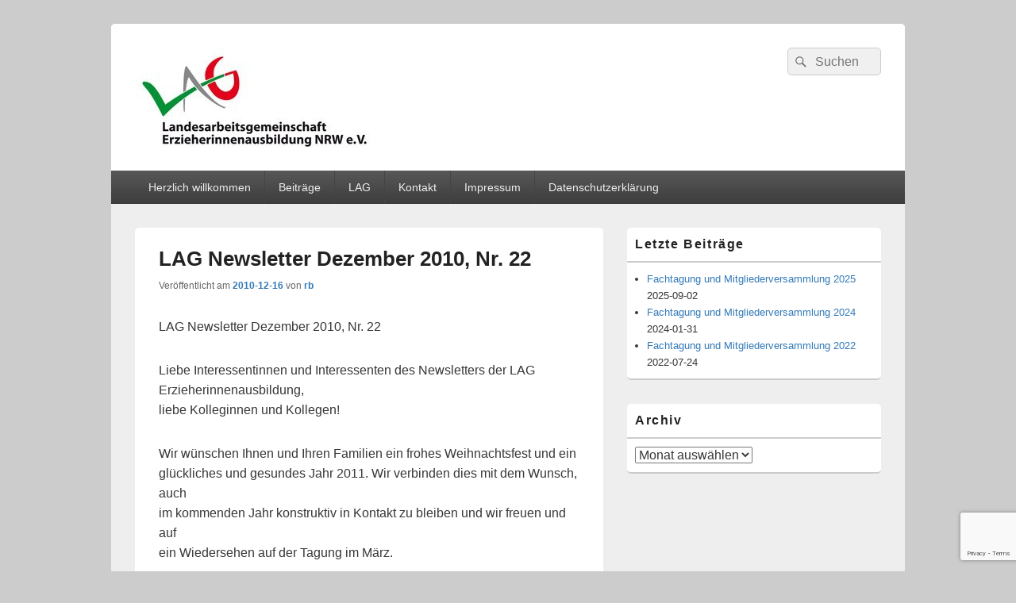

--- FILE ---
content_type: text/html; charset=UTF-8
request_url: https://lag-ea-nrw.de/?p=224
body_size: 44711
content:
<!DOCTYPE html>

<html lang="de">

<head>
    <meta charset="UTF-8" />
    <meta name="viewport" content="width=device-width, initial-scale=1">
    <link rel="profile" href="http://gmpg.org/xfn/11" />
    <link rel="pingback" href="https://lag-ea-nrw.de/xmlrpc.php" />
    <title>LAG Newsletter Dezember 2010, Nr. 22 &#8211; LAG Erzieherinnenausbildung NRW</title>
<meta name='robots' content='max-image-preview:large' />
<link rel="alternate" type="application/rss+xml" title="LAG Erzieherinnenausbildung NRW &raquo; Feed" href="https://lag-ea-nrw.de/?feed=rss2" />
<link rel="alternate" type="application/rss+xml" title="LAG Erzieherinnenausbildung NRW &raquo; Kommentar-Feed" href="https://lag-ea-nrw.de/?feed=comments-rss2" />
<script type="text/javascript">
/* <![CDATA[ */
window._wpemojiSettings = {"baseUrl":"https:\/\/s.w.org\/images\/core\/emoji\/15.0.3\/72x72\/","ext":".png","svgUrl":"https:\/\/s.w.org\/images\/core\/emoji\/15.0.3\/svg\/","svgExt":".svg","source":{"concatemoji":"https:\/\/lag-ea-nrw.de\/wp-includes\/js\/wp-emoji-release.min.js?ver=6.5.7"}};
/*! This file is auto-generated */
!function(i,n){var o,s,e;function c(e){try{var t={supportTests:e,timestamp:(new Date).valueOf()};sessionStorage.setItem(o,JSON.stringify(t))}catch(e){}}function p(e,t,n){e.clearRect(0,0,e.canvas.width,e.canvas.height),e.fillText(t,0,0);var t=new Uint32Array(e.getImageData(0,0,e.canvas.width,e.canvas.height).data),r=(e.clearRect(0,0,e.canvas.width,e.canvas.height),e.fillText(n,0,0),new Uint32Array(e.getImageData(0,0,e.canvas.width,e.canvas.height).data));return t.every(function(e,t){return e===r[t]})}function u(e,t,n){switch(t){case"flag":return n(e,"\ud83c\udff3\ufe0f\u200d\u26a7\ufe0f","\ud83c\udff3\ufe0f\u200b\u26a7\ufe0f")?!1:!n(e,"\ud83c\uddfa\ud83c\uddf3","\ud83c\uddfa\u200b\ud83c\uddf3")&&!n(e,"\ud83c\udff4\udb40\udc67\udb40\udc62\udb40\udc65\udb40\udc6e\udb40\udc67\udb40\udc7f","\ud83c\udff4\u200b\udb40\udc67\u200b\udb40\udc62\u200b\udb40\udc65\u200b\udb40\udc6e\u200b\udb40\udc67\u200b\udb40\udc7f");case"emoji":return!n(e,"\ud83d\udc26\u200d\u2b1b","\ud83d\udc26\u200b\u2b1b")}return!1}function f(e,t,n){var r="undefined"!=typeof WorkerGlobalScope&&self instanceof WorkerGlobalScope?new OffscreenCanvas(300,150):i.createElement("canvas"),a=r.getContext("2d",{willReadFrequently:!0}),o=(a.textBaseline="top",a.font="600 32px Arial",{});return e.forEach(function(e){o[e]=t(a,e,n)}),o}function t(e){var t=i.createElement("script");t.src=e,t.defer=!0,i.head.appendChild(t)}"undefined"!=typeof Promise&&(o="wpEmojiSettingsSupports",s=["flag","emoji"],n.supports={everything:!0,everythingExceptFlag:!0},e=new Promise(function(e){i.addEventListener("DOMContentLoaded",e,{once:!0})}),new Promise(function(t){var n=function(){try{var e=JSON.parse(sessionStorage.getItem(o));if("object"==typeof e&&"number"==typeof e.timestamp&&(new Date).valueOf()<e.timestamp+604800&&"object"==typeof e.supportTests)return e.supportTests}catch(e){}return null}();if(!n){if("undefined"!=typeof Worker&&"undefined"!=typeof OffscreenCanvas&&"undefined"!=typeof URL&&URL.createObjectURL&&"undefined"!=typeof Blob)try{var e="postMessage("+f.toString()+"("+[JSON.stringify(s),u.toString(),p.toString()].join(",")+"));",r=new Blob([e],{type:"text/javascript"}),a=new Worker(URL.createObjectURL(r),{name:"wpTestEmojiSupports"});return void(a.onmessage=function(e){c(n=e.data),a.terminate(),t(n)})}catch(e){}c(n=f(s,u,p))}t(n)}).then(function(e){for(var t in e)n.supports[t]=e[t],n.supports.everything=n.supports.everything&&n.supports[t],"flag"!==t&&(n.supports.everythingExceptFlag=n.supports.everythingExceptFlag&&n.supports[t]);n.supports.everythingExceptFlag=n.supports.everythingExceptFlag&&!n.supports.flag,n.DOMReady=!1,n.readyCallback=function(){n.DOMReady=!0}}).then(function(){return e}).then(function(){var e;n.supports.everything||(n.readyCallback(),(e=n.source||{}).concatemoji?t(e.concatemoji):e.wpemoji&&e.twemoji&&(t(e.twemoji),t(e.wpemoji)))}))}((window,document),window._wpemojiSettings);
/* ]]> */
</script>
<link rel='stylesheet' id='wpa-css-css' href='https://lag-ea-nrw.de/wp-content/plugins/wp-attachments/styles/0/wpa.css?ver=6.5.7' type='text/css' media='all' />
<style id='wp-emoji-styles-inline-css' type='text/css'>

	img.wp-smiley, img.emoji {
		display: inline !important;
		border: none !important;
		box-shadow: none !important;
		height: 1em !important;
		width: 1em !important;
		margin: 0 0.07em !important;
		vertical-align: -0.1em !important;
		background: none !important;
		padding: 0 !important;
	}
</style>
<link rel='stylesheet' id='wp-block-library-css' href='https://lag-ea-nrw.de/wp-includes/css/dist/block-library/style.min.css?ver=6.5.7' type='text/css' media='all' />
<style id='wp-block-library-theme-inline-css' type='text/css'>
.wp-block-audio figcaption{color:#555;font-size:13px;text-align:center}.is-dark-theme .wp-block-audio figcaption{color:#ffffffa6}.wp-block-audio{margin:0 0 1em}.wp-block-code{border:1px solid #ccc;border-radius:4px;font-family:Menlo,Consolas,monaco,monospace;padding:.8em 1em}.wp-block-embed figcaption{color:#555;font-size:13px;text-align:center}.is-dark-theme .wp-block-embed figcaption{color:#ffffffa6}.wp-block-embed{margin:0 0 1em}.blocks-gallery-caption{color:#555;font-size:13px;text-align:center}.is-dark-theme .blocks-gallery-caption{color:#ffffffa6}.wp-block-image figcaption{color:#555;font-size:13px;text-align:center}.is-dark-theme .wp-block-image figcaption{color:#ffffffa6}.wp-block-image{margin:0 0 1em}.wp-block-pullquote{border-bottom:4px solid;border-top:4px solid;color:currentColor;margin-bottom:1.75em}.wp-block-pullquote cite,.wp-block-pullquote footer,.wp-block-pullquote__citation{color:currentColor;font-size:.8125em;font-style:normal;text-transform:uppercase}.wp-block-quote{border-left:.25em solid;margin:0 0 1.75em;padding-left:1em}.wp-block-quote cite,.wp-block-quote footer{color:currentColor;font-size:.8125em;font-style:normal;position:relative}.wp-block-quote.has-text-align-right{border-left:none;border-right:.25em solid;padding-left:0;padding-right:1em}.wp-block-quote.has-text-align-center{border:none;padding-left:0}.wp-block-quote.is-large,.wp-block-quote.is-style-large,.wp-block-quote.is-style-plain{border:none}.wp-block-search .wp-block-search__label{font-weight:700}.wp-block-search__button{border:1px solid #ccc;padding:.375em .625em}:where(.wp-block-group.has-background){padding:1.25em 2.375em}.wp-block-separator.has-css-opacity{opacity:.4}.wp-block-separator{border:none;border-bottom:2px solid;margin-left:auto;margin-right:auto}.wp-block-separator.has-alpha-channel-opacity{opacity:1}.wp-block-separator:not(.is-style-wide):not(.is-style-dots){width:100px}.wp-block-separator.has-background:not(.is-style-dots){border-bottom:none;height:1px}.wp-block-separator.has-background:not(.is-style-wide):not(.is-style-dots){height:2px}.wp-block-table{margin:0 0 1em}.wp-block-table td,.wp-block-table th{word-break:normal}.wp-block-table figcaption{color:#555;font-size:13px;text-align:center}.is-dark-theme .wp-block-table figcaption{color:#ffffffa6}.wp-block-video figcaption{color:#555;font-size:13px;text-align:center}.is-dark-theme .wp-block-video figcaption{color:#ffffffa6}.wp-block-video{margin:0 0 1em}.wp-block-template-part.has-background{margin-bottom:0;margin-top:0;padding:1.25em 2.375em}
</style>
<style id='classic-theme-styles-inline-css' type='text/css'>
/*! This file is auto-generated */
.wp-block-button__link{color:#fff;background-color:#32373c;border-radius:9999px;box-shadow:none;text-decoration:none;padding:calc(.667em + 2px) calc(1.333em + 2px);font-size:1.125em}.wp-block-file__button{background:#32373c;color:#fff;text-decoration:none}
</style>
<style id='global-styles-inline-css' type='text/css'>
body{--wp--preset--color--black: #000000;--wp--preset--color--cyan-bluish-gray: #abb8c3;--wp--preset--color--white: #ffffff;--wp--preset--color--pale-pink: #f78da7;--wp--preset--color--vivid-red: #cf2e2e;--wp--preset--color--luminous-vivid-orange: #ff6900;--wp--preset--color--luminous-vivid-amber: #fcb900;--wp--preset--color--light-green-cyan: #7bdcb5;--wp--preset--color--vivid-green-cyan: #00d084;--wp--preset--color--pale-cyan-blue: #8ed1fc;--wp--preset--color--vivid-cyan-blue: #0693e3;--wp--preset--color--vivid-purple: #9b51e0;--wp--preset--color--dark-gray: #373737;--wp--preset--color--medium-gray: #cccccc;--wp--preset--color--light-gray: #eeeeee;--wp--preset--color--blue: #1982d1;--wp--preset--gradient--vivid-cyan-blue-to-vivid-purple: linear-gradient(135deg,rgba(6,147,227,1) 0%,rgb(155,81,224) 100%);--wp--preset--gradient--light-green-cyan-to-vivid-green-cyan: linear-gradient(135deg,rgb(122,220,180) 0%,rgb(0,208,130) 100%);--wp--preset--gradient--luminous-vivid-amber-to-luminous-vivid-orange: linear-gradient(135deg,rgba(252,185,0,1) 0%,rgba(255,105,0,1) 100%);--wp--preset--gradient--luminous-vivid-orange-to-vivid-red: linear-gradient(135deg,rgba(255,105,0,1) 0%,rgb(207,46,46) 100%);--wp--preset--gradient--very-light-gray-to-cyan-bluish-gray: linear-gradient(135deg,rgb(238,238,238) 0%,rgb(169,184,195) 100%);--wp--preset--gradient--cool-to-warm-spectrum: linear-gradient(135deg,rgb(74,234,220) 0%,rgb(151,120,209) 20%,rgb(207,42,186) 40%,rgb(238,44,130) 60%,rgb(251,105,98) 80%,rgb(254,248,76) 100%);--wp--preset--gradient--blush-light-purple: linear-gradient(135deg,rgb(255,206,236) 0%,rgb(152,150,240) 100%);--wp--preset--gradient--blush-bordeaux: linear-gradient(135deg,rgb(254,205,165) 0%,rgb(254,45,45) 50%,rgb(107,0,62) 100%);--wp--preset--gradient--luminous-dusk: linear-gradient(135deg,rgb(255,203,112) 0%,rgb(199,81,192) 50%,rgb(65,88,208) 100%);--wp--preset--gradient--pale-ocean: linear-gradient(135deg,rgb(255,245,203) 0%,rgb(182,227,212) 50%,rgb(51,167,181) 100%);--wp--preset--gradient--electric-grass: linear-gradient(135deg,rgb(202,248,128) 0%,rgb(113,206,126) 100%);--wp--preset--gradient--midnight: linear-gradient(135deg,rgb(2,3,129) 0%,rgb(40,116,252) 100%);--wp--preset--font-size--small: 14px;--wp--preset--font-size--medium: 20px;--wp--preset--font-size--large: 24px;--wp--preset--font-size--x-large: 42px;--wp--preset--font-size--normal: 16px;--wp--preset--font-size--huge: 26px;--wp--preset--spacing--20: 0.44rem;--wp--preset--spacing--30: 0.67rem;--wp--preset--spacing--40: 1rem;--wp--preset--spacing--50: 1.5rem;--wp--preset--spacing--60: 2.25rem;--wp--preset--spacing--70: 3.38rem;--wp--preset--spacing--80: 5.06rem;--wp--preset--shadow--natural: 6px 6px 9px rgba(0, 0, 0, 0.2);--wp--preset--shadow--deep: 12px 12px 50px rgba(0, 0, 0, 0.4);--wp--preset--shadow--sharp: 6px 6px 0px rgba(0, 0, 0, 0.2);--wp--preset--shadow--outlined: 6px 6px 0px -3px rgba(255, 255, 255, 1), 6px 6px rgba(0, 0, 0, 1);--wp--preset--shadow--crisp: 6px 6px 0px rgba(0, 0, 0, 1);}:where(.is-layout-flex){gap: 0.5em;}:where(.is-layout-grid){gap: 0.5em;}body .is-layout-flex{display: flex;}body .is-layout-flex{flex-wrap: wrap;align-items: center;}body .is-layout-flex > *{margin: 0;}body .is-layout-grid{display: grid;}body .is-layout-grid > *{margin: 0;}:where(.wp-block-columns.is-layout-flex){gap: 2em;}:where(.wp-block-columns.is-layout-grid){gap: 2em;}:where(.wp-block-post-template.is-layout-flex){gap: 1.25em;}:where(.wp-block-post-template.is-layout-grid){gap: 1.25em;}.has-black-color{color: var(--wp--preset--color--black) !important;}.has-cyan-bluish-gray-color{color: var(--wp--preset--color--cyan-bluish-gray) !important;}.has-white-color{color: var(--wp--preset--color--white) !important;}.has-pale-pink-color{color: var(--wp--preset--color--pale-pink) !important;}.has-vivid-red-color{color: var(--wp--preset--color--vivid-red) !important;}.has-luminous-vivid-orange-color{color: var(--wp--preset--color--luminous-vivid-orange) !important;}.has-luminous-vivid-amber-color{color: var(--wp--preset--color--luminous-vivid-amber) !important;}.has-light-green-cyan-color{color: var(--wp--preset--color--light-green-cyan) !important;}.has-vivid-green-cyan-color{color: var(--wp--preset--color--vivid-green-cyan) !important;}.has-pale-cyan-blue-color{color: var(--wp--preset--color--pale-cyan-blue) !important;}.has-vivid-cyan-blue-color{color: var(--wp--preset--color--vivid-cyan-blue) !important;}.has-vivid-purple-color{color: var(--wp--preset--color--vivid-purple) !important;}.has-black-background-color{background-color: var(--wp--preset--color--black) !important;}.has-cyan-bluish-gray-background-color{background-color: var(--wp--preset--color--cyan-bluish-gray) !important;}.has-white-background-color{background-color: var(--wp--preset--color--white) !important;}.has-pale-pink-background-color{background-color: var(--wp--preset--color--pale-pink) !important;}.has-vivid-red-background-color{background-color: var(--wp--preset--color--vivid-red) !important;}.has-luminous-vivid-orange-background-color{background-color: var(--wp--preset--color--luminous-vivid-orange) !important;}.has-luminous-vivid-amber-background-color{background-color: var(--wp--preset--color--luminous-vivid-amber) !important;}.has-light-green-cyan-background-color{background-color: var(--wp--preset--color--light-green-cyan) !important;}.has-vivid-green-cyan-background-color{background-color: var(--wp--preset--color--vivid-green-cyan) !important;}.has-pale-cyan-blue-background-color{background-color: var(--wp--preset--color--pale-cyan-blue) !important;}.has-vivid-cyan-blue-background-color{background-color: var(--wp--preset--color--vivid-cyan-blue) !important;}.has-vivid-purple-background-color{background-color: var(--wp--preset--color--vivid-purple) !important;}.has-black-border-color{border-color: var(--wp--preset--color--black) !important;}.has-cyan-bluish-gray-border-color{border-color: var(--wp--preset--color--cyan-bluish-gray) !important;}.has-white-border-color{border-color: var(--wp--preset--color--white) !important;}.has-pale-pink-border-color{border-color: var(--wp--preset--color--pale-pink) !important;}.has-vivid-red-border-color{border-color: var(--wp--preset--color--vivid-red) !important;}.has-luminous-vivid-orange-border-color{border-color: var(--wp--preset--color--luminous-vivid-orange) !important;}.has-luminous-vivid-amber-border-color{border-color: var(--wp--preset--color--luminous-vivid-amber) !important;}.has-light-green-cyan-border-color{border-color: var(--wp--preset--color--light-green-cyan) !important;}.has-vivid-green-cyan-border-color{border-color: var(--wp--preset--color--vivid-green-cyan) !important;}.has-pale-cyan-blue-border-color{border-color: var(--wp--preset--color--pale-cyan-blue) !important;}.has-vivid-cyan-blue-border-color{border-color: var(--wp--preset--color--vivid-cyan-blue) !important;}.has-vivid-purple-border-color{border-color: var(--wp--preset--color--vivid-purple) !important;}.has-vivid-cyan-blue-to-vivid-purple-gradient-background{background: var(--wp--preset--gradient--vivid-cyan-blue-to-vivid-purple) !important;}.has-light-green-cyan-to-vivid-green-cyan-gradient-background{background: var(--wp--preset--gradient--light-green-cyan-to-vivid-green-cyan) !important;}.has-luminous-vivid-amber-to-luminous-vivid-orange-gradient-background{background: var(--wp--preset--gradient--luminous-vivid-amber-to-luminous-vivid-orange) !important;}.has-luminous-vivid-orange-to-vivid-red-gradient-background{background: var(--wp--preset--gradient--luminous-vivid-orange-to-vivid-red) !important;}.has-very-light-gray-to-cyan-bluish-gray-gradient-background{background: var(--wp--preset--gradient--very-light-gray-to-cyan-bluish-gray) !important;}.has-cool-to-warm-spectrum-gradient-background{background: var(--wp--preset--gradient--cool-to-warm-spectrum) !important;}.has-blush-light-purple-gradient-background{background: var(--wp--preset--gradient--blush-light-purple) !important;}.has-blush-bordeaux-gradient-background{background: var(--wp--preset--gradient--blush-bordeaux) !important;}.has-luminous-dusk-gradient-background{background: var(--wp--preset--gradient--luminous-dusk) !important;}.has-pale-ocean-gradient-background{background: var(--wp--preset--gradient--pale-ocean) !important;}.has-electric-grass-gradient-background{background: var(--wp--preset--gradient--electric-grass) !important;}.has-midnight-gradient-background{background: var(--wp--preset--gradient--midnight) !important;}.has-small-font-size{font-size: var(--wp--preset--font-size--small) !important;}.has-medium-font-size{font-size: var(--wp--preset--font-size--medium) !important;}.has-large-font-size{font-size: var(--wp--preset--font-size--large) !important;}.has-x-large-font-size{font-size: var(--wp--preset--font-size--x-large) !important;}
.wp-block-navigation a:where(:not(.wp-element-button)){color: inherit;}
:where(.wp-block-post-template.is-layout-flex){gap: 1.25em;}:where(.wp-block-post-template.is-layout-grid){gap: 1.25em;}
:where(.wp-block-columns.is-layout-flex){gap: 2em;}:where(.wp-block-columns.is-layout-grid){gap: 2em;}
.wp-block-pullquote{font-size: 1.5em;line-height: 1.6;}
</style>
<link rel='stylesheet' id='contact-form-7-css' href='https://lag-ea-nrw.de/wp-content/plugins/contact-form-7/includes/css/styles.css?ver=5.9.8' type='text/css' media='all' />
<link rel='stylesheet' id='wpdm-fonticon-css' href='https://lag-ea-nrw.de/wp-content/plugins/download-manager/assets/wpdm-iconfont/css/wpdm-icons.css?ver=6.5.7' type='text/css' media='all' />
<link rel='stylesheet' id='wpdm-front-css' href='https://lag-ea-nrw.de/wp-content/plugins/download-manager/assets/css/front.min.css?ver=3.3.46' type='text/css' media='all' />
<link rel='stylesheet' id='wpdm-front-dark-css' href='https://lag-ea-nrw.de/wp-content/plugins/download-manager/assets/css/front-dark.min.css?ver=3.3.46' type='text/css' media='all' />
<link rel='stylesheet' id='genericons-css' href='https://lag-ea-nrw.de/wp-content/themes/catch-box/genericons/genericons.css?ver=3.4.1' type='text/css' media='all' />
<link rel='stylesheet' id='catchbox-style-css' href='https://lag-ea-nrw.de/wp-content/themes/catch-box/style.css?ver=20251211-164935' type='text/css' media='all' />
<link rel='stylesheet' id='catchbox-block-style-css' href='https://lag-ea-nrw.de/wp-content/themes/catch-box/css/blocks.css?ver=1.0' type='text/css' media='all' />
<script type="text/javascript" src="https://lag-ea-nrw.de/wp-includes/js/jquery/jquery.min.js?ver=3.7.1" id="jquery-core-js"></script>
<script type="text/javascript" src="https://lag-ea-nrw.de/wp-includes/js/jquery/jquery-migrate.min.js?ver=3.4.1" id="jquery-migrate-js"></script>
<script type="text/javascript" src="https://lag-ea-nrw.de/wp-content/plugins/download-manager/assets/js/wpdm.min.js?ver=6.5.7" id="wpdm-frontend-js-js"></script>
<script type="text/javascript" id="wpdm-frontjs-js-extra">
/* <![CDATA[ */
var wpdm_url = {"home":"https:\/\/lag-ea-nrw.de\/","site":"https:\/\/lag-ea-nrw.de\/","ajax":"https:\/\/lag-ea-nrw.de\/wp-admin\/admin-ajax.php"};
var wpdm_js = {"spinner":"<i class=\"wpdm-icon wpdm-sun wpdm-spin\"><\/i>","client_id":"5a89f9e07d625257bd72a722783f7493"};
var wpdm_strings = {"pass_var":"Password Verified!","pass_var_q":"Bitte klicke auf den folgenden Button, um den Download zu starten.","start_dl":"Download starten"};
/* ]]> */
</script>
<script type="text/javascript" src="https://lag-ea-nrw.de/wp-content/plugins/download-manager/assets/js/front.min.js?ver=3.3.46" id="wpdm-frontjs-js"></script>
<script type="text/javascript" id="catchbox-menu-js-extra">
/* <![CDATA[ */
var screenReaderText = {"expand":"Untermen\u00fc \u00f6ffnen","collapse":"Untermen\u00fc schlie\u00dfen"};
/* ]]> */
</script>
<script type="text/javascript" src="https://lag-ea-nrw.de/wp-content/themes/catch-box/js/menu.min.js?ver=2.1.1.1" id="catchbox-menu-js"></script>
<link rel="https://api.w.org/" href="https://lag-ea-nrw.de/index.php?rest_route=/" /><link rel="alternate" type="application/json" href="https://lag-ea-nrw.de/index.php?rest_route=/wp/v2/posts/224" /><link rel="EditURI" type="application/rsd+xml" title="RSD" href="https://lag-ea-nrw.de/xmlrpc.php?rsd" />
<meta name="generator" content="WordPress 6.5.7" />
<link rel="canonical" href="https://lag-ea-nrw.de/?p=224" />
<link rel='shortlink' href='https://lag-ea-nrw.de/?p=224' />
<link rel="alternate" type="application/json+oembed" href="https://lag-ea-nrw.de/index.php?rest_route=%2Foembed%2F1.0%2Fembed&#038;url=https%3A%2F%2Flag-ea-nrw.de%2F%3Fp%3D224" />
<link rel="alternate" type="text/xml+oembed" href="https://lag-ea-nrw.de/index.php?rest_route=%2Foembed%2F1.0%2Fembed&#038;url=https%3A%2F%2Flag-ea-nrw.de%2F%3Fp%3D224&#038;format=xml" />
	<style type="text/css">
			#site-title,
		#site-description {
			position: absolute !important;
			clip: rect(1px 1px 1px 1px); /* IE6, IE7 */
			clip: rect(1px, 1px, 1px, 1px);
		}
		</style>
	<meta name="generator" content="WordPress Download Manager 3.3.46" />
                <style>
        /* WPDM Link Template Styles */        </style>
                <style>

            :root {
                --color-primary: #4a8eff;
                --color-primary-rgb: 74, 142, 255;
                --color-primary-hover: #5998ff;
                --color-primary-active: #3281ff;
                --clr-sec: #6c757d;
                --clr-sec-rgb: 108, 117, 125;
                --clr-sec-hover: #6c757d;
                --clr-sec-active: #6c757d;
                --color-secondary: #6c757d;
                --color-secondary-rgb: 108, 117, 125;
                --color-secondary-hover: #6c757d;
                --color-secondary-active: #6c757d;
                --color-success: #018e11;
                --color-success-rgb: 1, 142, 17;
                --color-success-hover: #0aad01;
                --color-success-active: #0c8c01;
                --color-info: #2CA8FF;
                --color-info-rgb: 44, 168, 255;
                --color-info-hover: #2CA8FF;
                --color-info-active: #2CA8FF;
                --color-warning: #FFB236;
                --color-warning-rgb: 255, 178, 54;
                --color-warning-hover: #FFB236;
                --color-warning-active: #FFB236;
                --color-danger: #ff5062;
                --color-danger-rgb: 255, 80, 98;
                --color-danger-hover: #ff5062;
                --color-danger-active: #ff5062;
                --color-green: #30b570;
                --color-blue: #0073ff;
                --color-purple: #8557D3;
                --color-red: #ff5062;
                --color-muted: rgba(69, 89, 122, 0.6);
                --wpdm-font: "Rubik", -apple-system, BlinkMacSystemFont, "Segoe UI", Roboto, Helvetica, Arial, sans-serif, "Apple Color Emoji", "Segoe UI Emoji", "Segoe UI Symbol";
            }

            .wpdm-download-link.btn.btn-primary.btn-xs {
                border-radius: 4px;
            }


        </style>
        </head>

<body class="post-template-default single single-post postid-224 single-format-standard wp-custom-logo wp-embed-responsive right-sidebar one-menu header-image-top">

    
    
    <div id="page" class="hfeed site">

        <a href="#main" class="skip-link screen-reader-text">Zum Inhalt springen</a>
        <header id="branding" role="banner">

            
            <div id="header-content" class="clearfix">

                <div class="logo-wrap clearfix"><div id="site-logo"><a href="https://lag-ea-nrw.de/" class="custom-logo-link" rel="home"><img width="300" height="125" src="https://lag-ea-nrw.de/media/2014/11/cropped-logo_lag_www.jpg" class="custom-logo" alt="LAG Erzieherinnenausbildung NRW" decoding="async" /></a></div><!-- #site-logo -->	<div id="hgroup" class="site-details">
					<p id="site-title"><a href="https://lag-ea-nrw.de/" rel="home">LAG Erzieherinnenausbildung NRW</a></p>
			
   	</div><!-- #hgroup -->
</div><!-- .logo-wrap -->	<form role="search" method="get" class="searchform" action="https://lag-ea-nrw.de/">
		<label>
			<span class="screen-reader-text">Suche nach:</span>
			<input type="search" class="search-field" placeholder="Suchen" value="" name="s" title="Suche nach:" />
		</label>
		<button type="submit" class="search-submit"><span class="screen-reader-text">Suchen</span></button>
	</form>

            </div><!-- #header-content -->

                <div class="menu-access-wrap mobile-header-menu clearfix">
        <div id="mobile-header-left-menu" class="mobile-menu-anchor primary-menu">
            <a href="#mobile-header-left-nav" id="menu-toggle-primary" class="genericon genericon-menu">
                <span class="mobile-menu-text">Menü</span>
            </a>
        </div><!-- #mobile-header-left-menu -->
            
        
        <div id="site-header-menu-primary" class="site-header-menu">
            <nav id="access" class="main-navigation menu-focus" role="navigation" aria-label="Primäres Menü">
            
                <h3 class="screen-reader-text">Primäres Menü</h3>
                <div class="menu-header-container"><ul class="menu"><li id="menu-item-504" class="menu-item menu-item-type-post_type menu-item-object-page menu-item-home menu-item-504"><a href="https://lag-ea-nrw.de/">Herzlich willkommen</a></li>
<li id="menu-item-506" class="menu-item menu-item-type-taxonomy menu-item-object-category current-post-ancestor current-menu-parent current-post-parent menu-item-506"><a href="https://lag-ea-nrw.de/?cat=1">Beiträge</a></li>
<li id="menu-item-496" class="menu-item menu-item-type-post_type menu-item-object-page menu-item-has-children menu-item-496"><a href="https://lag-ea-nrw.de/?page_id=58">LAG</a>
<ul class="sub-menu">
	<li id="menu-item-501" class="menu-item menu-item-type-post_type menu-item-object-page menu-item-501"><a href="https://lag-ea-nrw.de/?page_id=60">LAG in Daten</a></li>
	<li id="menu-item-509" class="menu-item menu-item-type-post_type menu-item-object-page menu-item-509"><a href="https://lag-ea-nrw.de/?page_id=435">Aufgabe und Ziel</a></li>
	<li id="menu-item-533" class="menu-item menu-item-type-post_type menu-item-object-page menu-item-533"><a href="https://lag-ea-nrw.de/?page_id=531">Veranstaltungen</a></li>
	<li id="menu-item-499" class="menu-item menu-item-type-post_type menu-item-object-page menu-item-499"><a href="https://lag-ea-nrw.de/?page_id=104">Satzung und Beitrag</a></li>
	<li id="menu-item-500" class="menu-item menu-item-type-post_type menu-item-object-page menu-item-500"><a href="https://lag-ea-nrw.de/?page_id=99">Aufnahmeantrag</a></li>
	<li id="menu-item-498" class="menu-item menu-item-type-post_type menu-item-object-page menu-item-498"><a href="https://lag-ea-nrw.de/?page_id=369">Fachschulen in konfessioneller Trägerschaft</a></li>
</ul>
</li>
<li id="menu-item-495" class="menu-item menu-item-type-post_type menu-item-object-page menu-item-495"><a href="https://lag-ea-nrw.de/?page_id=82">Kontakt</a></li>
<li id="menu-item-502" class="menu-item menu-item-type-post_type menu-item-object-page menu-item-502"><a href="https://lag-ea-nrw.de/?page_id=54">Impressum</a></li>
<li id="menu-item-1516" class="menu-item menu-item-type-post_type menu-item-object-page menu-item-privacy-policy menu-item-1516"><a rel="privacy-policy" href="https://lag-ea-nrw.de/?page_id=1514">Datenschutzerklärung</a></li>
</ul></div>            </nav><!-- #access -->
        </div><!-- .site-header-menu -->

            </div><!-- .menu-access-wrap -->
    
        </header><!-- #branding -->

        
        
        <div id="main" class="clearfix">

            
            <div id="primary" class="content-area">

                
                <div id="content" role="main">
                    
				
<article id="post-224" class="post-224 post type-post status-publish format-standard hentry category-news">
	<header class="entry-header">
		<h1 class="entry-title">LAG Newsletter Dezember 2010, Nr. 22</h1>

		            <div class="entry-meta">
                <span class="sep">Veröffentlicht am </span><a href="https://lag-ea-nrw.de/?p=224" title="17:02" rel="bookmark"><time class="entry-date updated" datetime="2010-12-16T17:02:18+01:00" pubdate>2010-12-16</time></a><span class="by-author"> <span class="sep"> von </span> <span class="author vcard"><a class="url fn n" href="https://lag-ea-nrw.de/?author=4" title="Alle Beiträge von rb anzeigen" rel="author">rb</a></span></span>                            </div><!-- .entry-meta -->
			</header><!-- .entry-header -->

	<div class="entry-content">
		<p>LAG Newsletter Dezember 2010, Nr. 22</p>
<p>Liebe Interessentinnen und Interessenten des Newsletters der LAG<br />
Erzieherinnenausbildung,<br />
liebe Kolleginnen und Kollegen!</p>
<p>Wir wünschen Ihnen und Ihren Familien ein frohes Weihnachtsfest und ein<br />
glückliches und gesundes Jahr 2011. Wir verbinden dies mit dem Wunsch, auch<br />
im kommenden Jahr konstruktiv in Kontakt zu bleiben und wir freuen und auf<br />
ein Wiedersehen auf der Tagung im März.</p>
<p>===</p>
<p>Sie erhalten heute unseren Newsletter Nr. 22/2010 zu folgenden Themen: </p>
<p>(1) Informationen aus dem Vorstand<br />
(2) Fachtagung Fachschulen 2015<br />
(3) Mitgliederversammlung 2011</p>
<p>===</p>
<p>(1) Informationen aus dem Vorstand</p>
<p>Unser langjähriges Mitglied im Vorstand der LAG Erzieherinnnenausbildung<br />
Paul Schomacher ist am 06.12.10 nach schwerer Krankheit verstorben.</p>
<p>Er hat dem Vorstand fast 10 Jahre lang angehört und war in den letzten<br />
Jahren an vielen Gesprächen mit unseren Partnern in den entsprechenden<br />
Ministerien und mit den konfessionellen Landesarbeitsgemeinschaften<br />
beteiligt.<br />
Sein Tod ist ein großer Verlust für uns. Mit ihm verlieren wir einen<br />
engagierten Kollegen und wunderbaren Menschen. Unser Mitempfinden gilt<br />
seiner Frau und seinen Kindern.  </p>
<p>===</p>
<p>(2) Fachtagung Fachschulen 2015 &#8211; Sozialpädagogische Kompetenzzentren mit<br />
Vernetzungsqualitäten</p>
<p>Unter diesem Titel fand am 25./26.11.10 in Berlin eine Kooperationstagung<br />
der Robert Bosch Stiftung mit den drei Bundesverbänden für<br />
sozialpädagogische Ausbildungsstätten (BeA, BAGKAE und BöfAE) statt. Die<br />
Tagung diente in erster Linie dem Selbstverständnis der Fachschulen<br />
angesichts der Bedeutung von Qualifikationsrahmen (deutsch und europäisch),<br />
der zunehmenden Konkurrenz durch Hochschulstudiengänge und der neuen<br />
Anforderungen an die Frühpädagogik durch Erkenntnisse der Pädagogik und der<br />
Psychologie. Die anwesenden VerbandsvertreterInnen, FachschulleiterInnen,<br />
Lehrkräfte, Politiker diskutierten auf der Grundlage von einzelnen<br />
Vorträgen und einer Podiumsdiskussion lebhaft die einzelnen Themen. (Meldung<br />
unter Verwendung von Material von: erzieherin.de)</p>
<p>Manfred Müller-Neuendorf, der Vorsitzende der katholischen<br />
Landesarbeitsgemeinschaft in NRW und Schulleiter im Bistum Köln, hielt den<br />
Eröffnungsvortrag zur Standortbestimmung und Zukunft der<br />
Fachschulausbildung. Dieser kann unter folgender Adresse bezogen werden:<br />
(http://erzieherin.de/assets/files/ausbildung/Perspektiven_zur_Qualifizierung.pdf)</p>
<p>Auf der Tagung präsentierten die drei Bundesverbände für sozialpädagogische<br />
Ausbildungsstätten (BeA, BAGKAE und BöfAE) ihr neues Positionspapier. Darin<br />
bringen sie zum Ausdruck, dass sich Fachschulen und Fachhochschulen auf<br />
gleicher Augenhöhe begegnen müssen. In dem Zusammenhang wurde betont, dass<br />
bis heute keine gesicherte Evaluation darüber vorliege, dass akademisch<br />
ausgebildete Erzieherinnen/ Erzieher eine qualitativ bessere Arbeit machen<br />
würden. Zudem dürften bei der Diskussion um die Weiterentwicklung der<br />
Ausbildung inhaltliche Aspekte der Ausbildung nicht aus dem Blick geraten.<br />
Mit welcher Haltung Erzieherinnen und Erzieher Kindern und Jugendlichen<br />
begegnen und welches Bildungsverständnis besonders in der Arbeit im<br />
Elementar- und Primarbereich fokussiert und begründet praktiziert wird,<br />
bleiben aktuelle Themen &#8211;  denn darüber gibt es nach wie vor sehr<br />
unterschiedliche Vorstellungen. Mehrere Vertreter der Bundesverbände wiesen<br />
darauf hin, dass gerade diese inhaltlichen Fragen, möglicherweise auf einer<br />
Folgeveranstaltung, stärker im Zentrum stehen sollen. Die Vertreterin der<br />
Robert-Bosch-Stiftung lud abschließend alle Teilnehmerinnen und Teilnehmer<br />
dazu ein, auch im Rahmen der Initiative Pik (Profis in Kitas) Erkenntnisse<br />
und Vorschläge inhaltlicher Art zu verschriftlichen und zu mailen.</p>
<p>Es wurde auch deutlich, dass eine Verdrängungskonkurrenz durch die<br />
Ausbildung von Erzieherinnen an Fachhochschulen nicht mehr zu befürchten<br />
ist, da die Fachhochschulen zum einen quantitativ nicht in der Lage sind,<br />
die benötigte Zahl an neuen Fachkräften auszubilden. Zum anderen hätte eine<br />
Höherqualifizierung auch eine Höherbezahlung zur Folge, die tarifpolitisch<br />
immer noch nicht durchsetzbar ist. Vielmehr ist zu beobachten, dass die<br />
Studiengänge auf das Leitungspersonal von Kindertagesstätten ausgerichtet<br />
sind. Mit dieser Einengung auf die frühe Kindheit wird hier aber eine<br />
generalistische Ausbildung &#8211; wie sie an den Fachschulen üblich ist &#8211; nicht<br />
praktiziert. Auch hier liegen die Stärken der Fachschulen. Damit wird aber<br />
auch deutlich, dass auf die grundständige Ausbildung an den Fachschulen<br />
eine Fort- und Weiterbildung folgen muss.</p>
<p>Daneben zeichnet sich eine Weiterentwicklung der Lehrpläne und Inhalte der<br />
Erzieherinnenausbildung ab. Ausgehend von Vorgaben der KMK werden in naher<br />
Zukunft die Inhalte auf Grundlage des DQR reformiert werden.</p>
<p>===</p>
<p>(3) Mitgliederversammlung 2011</p>
<p>Die Herbsttagung und Mitgliederversammlung wurde auf das kommende Frühjahr<br />
verschoben.<br />
Termin: Mittwoch, 23.03.2011.<br />
Wir wollen uns an diesem Tag mit der Weiterentwicklung der Lehrpläne<br />
auseinandersetzen und darüber ins Gespräch kommen, wie einzelne<br />
Berufskollegs Inhalte konkret in ihrem Unterricht und in der Praxis<br />
umsetzen.<br />
Ort: Käthe-Kollwitz-Berufskolleg Hagen<br />
Bitte merken Sie sich diesen Termin vor. Genauere Informationen erhalten<br />
Sie im Januar.</p>
<p>Mit freundlichen Grüßen<br />
Ralph Bittner</p>
			</div><!-- .entry-content -->

	<footer class="entry-meta">
		Dieser Eintrag wurde von <a href="https://lag-ea-nrw.de/?author=4">rb</a> unter <a href="https://lag-ea-nrw.de/?cat=1" rel="category">Aktuelles</a> veröffentlicht. Setze ein Lesezeichen für den <a href="https://lag-ea-nrw.de/?p=224" title="Permalink zu LAG Newsletter Dezember 2010, Nr. 22" rel="bookmark">Permalink</a>.		
		
	</footer><!-- .entry-meta -->
</article><!-- #post-224 -->


	<nav class="navigation post-navigation" aria-label="Beiträge">
		<h2 class="screen-reader-text">Beitragsnavigation</h2>
		<div class="nav-links"><div class="nav-previous"><a href="https://lag-ea-nrw.de/?p=357" rel="prev"><span class="meta-nav" aria-hidden="true"><span class="nav-icon">&larr;</span> Vorherige</span> <span class="screen-reader-text">Vorheriger Beitrag:</span> <span class="post-title">Perspektiven zur Qualifizierung sozialpädagogischer Fachkräfte</span></a></div><div class="nav-next"><a href="https://lag-ea-nrw.de/?p=185" rel="next"><span class="meta-nav" aria-hidden="true">Weiter <span class="nav-icon">&rarr;</span></span> <span class="screen-reader-text">Nächster Beitrag:</span> <span class="post-title">Qualifikationsprofil „Frühpädagogik &#8211; Fachschule/Fachakademie“</span></a></div></div>
	</nav>
		</div><!-- #content -->
        
		            
	</div><!-- #primary -->
    
	    


		<aside id="secondary" class="sidebar widget-area" role="complementary">
			<h2 class="screen-reader-text">Primärer Seitenleisten-Widgetbereich</h2>
			
		<section id="recent-posts-4" class="widget widget_recent_entries">
		<h2 class="widget-title">Letzte Beiträge</h2>
		<ul>
											<li>
					<a href="https://lag-ea-nrw.de/?p=1794">Fachtagung und Mitgliederversammlung 2025</a>
											<span class="post-date">2025-09-02</span>
									</li>
											<li>
					<a href="https://lag-ea-nrw.de/?p=1759">Fachtagung und Mitgliederversammlung 2024</a>
											<span class="post-date">2024-01-31</span>
									</li>
											<li>
					<a href="https://lag-ea-nrw.de/?p=1681">Fachtagung und Mitgliederversammlung 2022</a>
											<span class="post-date">2022-07-24</span>
									</li>
					</ul>

		</section><section id="archives-3" class="widget widget_archive"><h2 class="widget-title">Archiv</h2>		<label class="screen-reader-text" for="archives-dropdown-3">Archiv</label>
		<select id="archives-dropdown-3" name="archive-dropdown">
			
			<option value="">Monat auswählen</option>
				<option value='https://lag-ea-nrw.de/?m=202509'> September 2025 </option>
	<option value='https://lag-ea-nrw.de/?m=202401'> Januar 2024 </option>
	<option value='https://lag-ea-nrw.de/?m=202207'> Juli 2022 </option>
	<option value='https://lag-ea-nrw.de/?m=202201'> Januar 2022 </option>
	<option value='https://lag-ea-nrw.de/?m=202102'> Februar 2021 </option>
	<option value='https://lag-ea-nrw.de/?m=202001'> Januar 2020 </option>
	<option value='https://lag-ea-nrw.de/?m=201906'> Juni 2019 </option>
	<option value='https://lag-ea-nrw.de/?m=201905'> Mai 2019 </option>
	<option value='https://lag-ea-nrw.de/?m=201903'> März 2019 </option>
	<option value='https://lag-ea-nrw.de/?m=201803'> März 2018 </option>
	<option value='https://lag-ea-nrw.de/?m=201801'> Januar 2018 </option>
	<option value='https://lag-ea-nrw.de/?m=201709'> September 2017 </option>
	<option value='https://lag-ea-nrw.de/?m=201701'> Januar 2017 </option>
	<option value='https://lag-ea-nrw.de/?m=201609'> September 2016 </option>
	<option value='https://lag-ea-nrw.de/?m=201606'> Juni 2016 </option>
	<option value='https://lag-ea-nrw.de/?m=201501'> Januar 2015 </option>
	<option value='https://lag-ea-nrw.de/?m=201403'> März 2014 </option>
	<option value='https://lag-ea-nrw.de/?m=201402'> Februar 2014 </option>
	<option value='https://lag-ea-nrw.de/?m=201401'> Januar 2014 </option>
	<option value='https://lag-ea-nrw.de/?m=201309'> September 2013 </option>
	<option value='https://lag-ea-nrw.de/?m=201303'> März 2013 </option>
	<option value='https://lag-ea-nrw.de/?m=201301'> Januar 2013 </option>
	<option value='https://lag-ea-nrw.de/?m=201211'> November 2012 </option>
	<option value='https://lag-ea-nrw.de/?m=201209'> September 2012 </option>
	<option value='https://lag-ea-nrw.de/?m=201208'> August 2012 </option>
	<option value='https://lag-ea-nrw.de/?m=201201'> Januar 2012 </option>
	<option value='https://lag-ea-nrw.de/?m=201110'> Oktober 2011 </option>
	<option value='https://lag-ea-nrw.de/?m=201109'> September 2011 </option>
	<option value='https://lag-ea-nrw.de/?m=201105'> Mai 2011 </option>
	<option value='https://lag-ea-nrw.de/?m=201103'> März 2011 </option>
	<option value='https://lag-ea-nrw.de/?m=201102'> Februar 2011 </option>
	<option value='https://lag-ea-nrw.de/?m=201012'> Dezember 2010 </option>
	<option value='https://lag-ea-nrw.de/?m=201011'> November 2010 </option>
	<option value='https://lag-ea-nrw.de/?m=201006'> Juni 2010 </option>
	<option value='https://lag-ea-nrw.de/?m=201004'> April 2010 </option>
	<option value='https://lag-ea-nrw.de/?m=200905'> Mai 2009 </option>
	<option value='https://lag-ea-nrw.de/?m=200903'> März 2009 </option>
	<option value='https://lag-ea-nrw.de/?m=200902'> Februar 2009 </option>
	<option value='https://lag-ea-nrw.de/?m=200810'> Oktober 2008 </option>
	<option value='https://lag-ea-nrw.de/?m=200809'> September 2008 </option>
	<option value='https://lag-ea-nrw.de/?m=200405'> Mai 2004 </option>
	<option value='https://lag-ea-nrw.de/?m=200310'> Oktober 2003 </option>
	<option value='https://lag-ea-nrw.de/?m=200303'> März 2003 </option>
	<option value='https://lag-ea-nrw.de/?m=200211'> November 2002 </option>
	<option value='https://lag-ea-nrw.de/?m=200101'> Januar 2001 </option>

		</select>

			<script type="text/javascript">
/* <![CDATA[ */

(function() {
	var dropdown = document.getElementById( "archives-dropdown-3" );
	function onSelectChange() {
		if ( dropdown.options[ dropdown.selectedIndex ].value !== '' ) {
			document.location.href = this.options[ this.selectedIndex ].value;
		}
	}
	dropdown.onchange = onSelectChange;
})();

/* ]]> */
</script>
</section>		</aside><!-- #secondary .widget-area -->

	</div><!-- #main -->

	
	<footer id="colophon" role="contentinfo">
		
        <div id="site-generator" class="clearfix">

            
			<nav class="social-profile" role="navigation" aria-label="Footer-Social-Links-Menü">
 		 		<ul>
				</ul>
			</nav><!-- .social-profile --><div class="copyright">Copyright &copy; 2026 <a href="https://lag-ea-nrw.de/" title="LAG Erzieherinnenausbildung NRW" ><span>LAG Erzieherinnenausbildung NRW</span></a>. Alle Rechte vorbehalten. <a class="privacy-policy-link" href="https://lag-ea-nrw.de/?page_id=1514" rel="privacy-policy">Datenschutzerklärung</a></div><div class="powered"><span class="theme-name">Theme: Catch Box by </span><span class="theme-author"><a href="https://catchthemes.com/" title="Catch Themes">Catch Themes</a></span></div>
        </div> <!-- #site-generator -->

	</footer><!-- #colophon -->

</div><!-- #page -->

<a href="#branding" id="scrollup"><span class="screen-reader-text">Nach oben scrollen</span></a>
            <script>
                const abmsg = "We noticed an ad blocker. Consider whitelisting us to support the site ❤️";
                const abmsgd = "download";
                const iswpdmpropage = 0;
                jQuery(function($){

                    
                });
            </script>
            <div id="fb-root"></div>
            <script type="text/javascript" src="https://lag-ea-nrw.de/wp-includes/js/dist/vendor/wp-polyfill-inert.min.js?ver=3.1.2" id="wp-polyfill-inert-js"></script>
<script type="text/javascript" src="https://lag-ea-nrw.de/wp-includes/js/dist/vendor/regenerator-runtime.min.js?ver=0.14.0" id="regenerator-runtime-js"></script>
<script type="text/javascript" src="https://lag-ea-nrw.de/wp-includes/js/dist/vendor/wp-polyfill.min.js?ver=3.15.0" id="wp-polyfill-js"></script>
<script type="text/javascript" src="https://lag-ea-nrw.de/wp-includes/js/dist/hooks.min.js?ver=2810c76e705dd1a53b18" id="wp-hooks-js"></script>
<script type="text/javascript" src="https://lag-ea-nrw.de/wp-includes/js/dist/i18n.min.js?ver=5e580eb46a90c2b997e6" id="wp-i18n-js"></script>
<script type="text/javascript" id="wp-i18n-js-after">
/* <![CDATA[ */
wp.i18n.setLocaleData( { 'text direction\u0004ltr': [ 'ltr' ] } );
/* ]]> */
</script>
<script type="text/javascript" src="https://lag-ea-nrw.de/wp-content/plugins/contact-form-7/includes/swv/js/index.js?ver=5.9.8" id="swv-js"></script>
<script type="text/javascript" id="contact-form-7-js-extra">
/* <![CDATA[ */
var wpcf7 = {"api":{"root":"https:\/\/lag-ea-nrw.de\/index.php?rest_route=\/","namespace":"contact-form-7\/v1"}};
/* ]]> */
</script>
<script type="text/javascript" src="https://lag-ea-nrw.de/wp-content/plugins/contact-form-7/includes/js/index.js?ver=5.9.8" id="contact-form-7-js"></script>
<script type="text/javascript" src="https://lag-ea-nrw.de/wp-includes/js/jquery/jquery.form.min.js?ver=4.3.0" id="jquery-form-js"></script>
<script type="text/javascript" src="https://lag-ea-nrw.de/wp-content/themes/catch-box/js/skip-link-focus-fix.js?ver=20151112" id="catchbox-skip-link-focus-fix-js"></script>
<script type="text/javascript" src="https://lag-ea-nrw.de/wp-content/themes/catch-box/js/catchbox-scrollup.min.js?ver=20072014" id="catchbox-scrollup-js"></script>
<script type="text/javascript" src="https://www.google.com/recaptcha/api.js?render=6LeG0NUZAAAAAMMSxGqD3SPu3sP6XLK9nF75rulB&amp;ver=3.0" id="google-recaptcha-js"></script>
<script type="text/javascript" id="wpcf7-recaptcha-js-extra">
/* <![CDATA[ */
var wpcf7_recaptcha = {"sitekey":"6LeG0NUZAAAAAMMSxGqD3SPu3sP6XLK9nF75rulB","actions":{"homepage":"homepage","contactform":"contactform"}};
/* ]]> */
</script>
<script type="text/javascript" src="https://lag-ea-nrw.de/wp-content/plugins/contact-form-7/modules/recaptcha/index.js?ver=5.9.8" id="wpcf7-recaptcha-js"></script>

</body>
</html>


--- FILE ---
content_type: text/html; charset=utf-8
request_url: https://www.google.com/recaptcha/api2/anchor?ar=1&k=6LeG0NUZAAAAAMMSxGqD3SPu3sP6XLK9nF75rulB&co=aHR0cHM6Ly9sYWctZWEtbnJ3LmRlOjQ0Mw..&hl=en&v=PoyoqOPhxBO7pBk68S4YbpHZ&size=invisible&anchor-ms=20000&execute-ms=30000&cb=5wvm2jsp0n6a
body_size: 48581
content:
<!DOCTYPE HTML><html dir="ltr" lang="en"><head><meta http-equiv="Content-Type" content="text/html; charset=UTF-8">
<meta http-equiv="X-UA-Compatible" content="IE=edge">
<title>reCAPTCHA</title>
<style type="text/css">
/* cyrillic-ext */
@font-face {
  font-family: 'Roboto';
  font-style: normal;
  font-weight: 400;
  font-stretch: 100%;
  src: url(//fonts.gstatic.com/s/roboto/v48/KFO7CnqEu92Fr1ME7kSn66aGLdTylUAMa3GUBHMdazTgWw.woff2) format('woff2');
  unicode-range: U+0460-052F, U+1C80-1C8A, U+20B4, U+2DE0-2DFF, U+A640-A69F, U+FE2E-FE2F;
}
/* cyrillic */
@font-face {
  font-family: 'Roboto';
  font-style: normal;
  font-weight: 400;
  font-stretch: 100%;
  src: url(//fonts.gstatic.com/s/roboto/v48/KFO7CnqEu92Fr1ME7kSn66aGLdTylUAMa3iUBHMdazTgWw.woff2) format('woff2');
  unicode-range: U+0301, U+0400-045F, U+0490-0491, U+04B0-04B1, U+2116;
}
/* greek-ext */
@font-face {
  font-family: 'Roboto';
  font-style: normal;
  font-weight: 400;
  font-stretch: 100%;
  src: url(//fonts.gstatic.com/s/roboto/v48/KFO7CnqEu92Fr1ME7kSn66aGLdTylUAMa3CUBHMdazTgWw.woff2) format('woff2');
  unicode-range: U+1F00-1FFF;
}
/* greek */
@font-face {
  font-family: 'Roboto';
  font-style: normal;
  font-weight: 400;
  font-stretch: 100%;
  src: url(//fonts.gstatic.com/s/roboto/v48/KFO7CnqEu92Fr1ME7kSn66aGLdTylUAMa3-UBHMdazTgWw.woff2) format('woff2');
  unicode-range: U+0370-0377, U+037A-037F, U+0384-038A, U+038C, U+038E-03A1, U+03A3-03FF;
}
/* math */
@font-face {
  font-family: 'Roboto';
  font-style: normal;
  font-weight: 400;
  font-stretch: 100%;
  src: url(//fonts.gstatic.com/s/roboto/v48/KFO7CnqEu92Fr1ME7kSn66aGLdTylUAMawCUBHMdazTgWw.woff2) format('woff2');
  unicode-range: U+0302-0303, U+0305, U+0307-0308, U+0310, U+0312, U+0315, U+031A, U+0326-0327, U+032C, U+032F-0330, U+0332-0333, U+0338, U+033A, U+0346, U+034D, U+0391-03A1, U+03A3-03A9, U+03B1-03C9, U+03D1, U+03D5-03D6, U+03F0-03F1, U+03F4-03F5, U+2016-2017, U+2034-2038, U+203C, U+2040, U+2043, U+2047, U+2050, U+2057, U+205F, U+2070-2071, U+2074-208E, U+2090-209C, U+20D0-20DC, U+20E1, U+20E5-20EF, U+2100-2112, U+2114-2115, U+2117-2121, U+2123-214F, U+2190, U+2192, U+2194-21AE, U+21B0-21E5, U+21F1-21F2, U+21F4-2211, U+2213-2214, U+2216-22FF, U+2308-230B, U+2310, U+2319, U+231C-2321, U+2336-237A, U+237C, U+2395, U+239B-23B7, U+23D0, U+23DC-23E1, U+2474-2475, U+25AF, U+25B3, U+25B7, U+25BD, U+25C1, U+25CA, U+25CC, U+25FB, U+266D-266F, U+27C0-27FF, U+2900-2AFF, U+2B0E-2B11, U+2B30-2B4C, U+2BFE, U+3030, U+FF5B, U+FF5D, U+1D400-1D7FF, U+1EE00-1EEFF;
}
/* symbols */
@font-face {
  font-family: 'Roboto';
  font-style: normal;
  font-weight: 400;
  font-stretch: 100%;
  src: url(//fonts.gstatic.com/s/roboto/v48/KFO7CnqEu92Fr1ME7kSn66aGLdTylUAMaxKUBHMdazTgWw.woff2) format('woff2');
  unicode-range: U+0001-000C, U+000E-001F, U+007F-009F, U+20DD-20E0, U+20E2-20E4, U+2150-218F, U+2190, U+2192, U+2194-2199, U+21AF, U+21E6-21F0, U+21F3, U+2218-2219, U+2299, U+22C4-22C6, U+2300-243F, U+2440-244A, U+2460-24FF, U+25A0-27BF, U+2800-28FF, U+2921-2922, U+2981, U+29BF, U+29EB, U+2B00-2BFF, U+4DC0-4DFF, U+FFF9-FFFB, U+10140-1018E, U+10190-1019C, U+101A0, U+101D0-101FD, U+102E0-102FB, U+10E60-10E7E, U+1D2C0-1D2D3, U+1D2E0-1D37F, U+1F000-1F0FF, U+1F100-1F1AD, U+1F1E6-1F1FF, U+1F30D-1F30F, U+1F315, U+1F31C, U+1F31E, U+1F320-1F32C, U+1F336, U+1F378, U+1F37D, U+1F382, U+1F393-1F39F, U+1F3A7-1F3A8, U+1F3AC-1F3AF, U+1F3C2, U+1F3C4-1F3C6, U+1F3CA-1F3CE, U+1F3D4-1F3E0, U+1F3ED, U+1F3F1-1F3F3, U+1F3F5-1F3F7, U+1F408, U+1F415, U+1F41F, U+1F426, U+1F43F, U+1F441-1F442, U+1F444, U+1F446-1F449, U+1F44C-1F44E, U+1F453, U+1F46A, U+1F47D, U+1F4A3, U+1F4B0, U+1F4B3, U+1F4B9, U+1F4BB, U+1F4BF, U+1F4C8-1F4CB, U+1F4D6, U+1F4DA, U+1F4DF, U+1F4E3-1F4E6, U+1F4EA-1F4ED, U+1F4F7, U+1F4F9-1F4FB, U+1F4FD-1F4FE, U+1F503, U+1F507-1F50B, U+1F50D, U+1F512-1F513, U+1F53E-1F54A, U+1F54F-1F5FA, U+1F610, U+1F650-1F67F, U+1F687, U+1F68D, U+1F691, U+1F694, U+1F698, U+1F6AD, U+1F6B2, U+1F6B9-1F6BA, U+1F6BC, U+1F6C6-1F6CF, U+1F6D3-1F6D7, U+1F6E0-1F6EA, U+1F6F0-1F6F3, U+1F6F7-1F6FC, U+1F700-1F7FF, U+1F800-1F80B, U+1F810-1F847, U+1F850-1F859, U+1F860-1F887, U+1F890-1F8AD, U+1F8B0-1F8BB, U+1F8C0-1F8C1, U+1F900-1F90B, U+1F93B, U+1F946, U+1F984, U+1F996, U+1F9E9, U+1FA00-1FA6F, U+1FA70-1FA7C, U+1FA80-1FA89, U+1FA8F-1FAC6, U+1FACE-1FADC, U+1FADF-1FAE9, U+1FAF0-1FAF8, U+1FB00-1FBFF;
}
/* vietnamese */
@font-face {
  font-family: 'Roboto';
  font-style: normal;
  font-weight: 400;
  font-stretch: 100%;
  src: url(//fonts.gstatic.com/s/roboto/v48/KFO7CnqEu92Fr1ME7kSn66aGLdTylUAMa3OUBHMdazTgWw.woff2) format('woff2');
  unicode-range: U+0102-0103, U+0110-0111, U+0128-0129, U+0168-0169, U+01A0-01A1, U+01AF-01B0, U+0300-0301, U+0303-0304, U+0308-0309, U+0323, U+0329, U+1EA0-1EF9, U+20AB;
}
/* latin-ext */
@font-face {
  font-family: 'Roboto';
  font-style: normal;
  font-weight: 400;
  font-stretch: 100%;
  src: url(//fonts.gstatic.com/s/roboto/v48/KFO7CnqEu92Fr1ME7kSn66aGLdTylUAMa3KUBHMdazTgWw.woff2) format('woff2');
  unicode-range: U+0100-02BA, U+02BD-02C5, U+02C7-02CC, U+02CE-02D7, U+02DD-02FF, U+0304, U+0308, U+0329, U+1D00-1DBF, U+1E00-1E9F, U+1EF2-1EFF, U+2020, U+20A0-20AB, U+20AD-20C0, U+2113, U+2C60-2C7F, U+A720-A7FF;
}
/* latin */
@font-face {
  font-family: 'Roboto';
  font-style: normal;
  font-weight: 400;
  font-stretch: 100%;
  src: url(//fonts.gstatic.com/s/roboto/v48/KFO7CnqEu92Fr1ME7kSn66aGLdTylUAMa3yUBHMdazQ.woff2) format('woff2');
  unicode-range: U+0000-00FF, U+0131, U+0152-0153, U+02BB-02BC, U+02C6, U+02DA, U+02DC, U+0304, U+0308, U+0329, U+2000-206F, U+20AC, U+2122, U+2191, U+2193, U+2212, U+2215, U+FEFF, U+FFFD;
}
/* cyrillic-ext */
@font-face {
  font-family: 'Roboto';
  font-style: normal;
  font-weight: 500;
  font-stretch: 100%;
  src: url(//fonts.gstatic.com/s/roboto/v48/KFO7CnqEu92Fr1ME7kSn66aGLdTylUAMa3GUBHMdazTgWw.woff2) format('woff2');
  unicode-range: U+0460-052F, U+1C80-1C8A, U+20B4, U+2DE0-2DFF, U+A640-A69F, U+FE2E-FE2F;
}
/* cyrillic */
@font-face {
  font-family: 'Roboto';
  font-style: normal;
  font-weight: 500;
  font-stretch: 100%;
  src: url(//fonts.gstatic.com/s/roboto/v48/KFO7CnqEu92Fr1ME7kSn66aGLdTylUAMa3iUBHMdazTgWw.woff2) format('woff2');
  unicode-range: U+0301, U+0400-045F, U+0490-0491, U+04B0-04B1, U+2116;
}
/* greek-ext */
@font-face {
  font-family: 'Roboto';
  font-style: normal;
  font-weight: 500;
  font-stretch: 100%;
  src: url(//fonts.gstatic.com/s/roboto/v48/KFO7CnqEu92Fr1ME7kSn66aGLdTylUAMa3CUBHMdazTgWw.woff2) format('woff2');
  unicode-range: U+1F00-1FFF;
}
/* greek */
@font-face {
  font-family: 'Roboto';
  font-style: normal;
  font-weight: 500;
  font-stretch: 100%;
  src: url(//fonts.gstatic.com/s/roboto/v48/KFO7CnqEu92Fr1ME7kSn66aGLdTylUAMa3-UBHMdazTgWw.woff2) format('woff2');
  unicode-range: U+0370-0377, U+037A-037F, U+0384-038A, U+038C, U+038E-03A1, U+03A3-03FF;
}
/* math */
@font-face {
  font-family: 'Roboto';
  font-style: normal;
  font-weight: 500;
  font-stretch: 100%;
  src: url(//fonts.gstatic.com/s/roboto/v48/KFO7CnqEu92Fr1ME7kSn66aGLdTylUAMawCUBHMdazTgWw.woff2) format('woff2');
  unicode-range: U+0302-0303, U+0305, U+0307-0308, U+0310, U+0312, U+0315, U+031A, U+0326-0327, U+032C, U+032F-0330, U+0332-0333, U+0338, U+033A, U+0346, U+034D, U+0391-03A1, U+03A3-03A9, U+03B1-03C9, U+03D1, U+03D5-03D6, U+03F0-03F1, U+03F4-03F5, U+2016-2017, U+2034-2038, U+203C, U+2040, U+2043, U+2047, U+2050, U+2057, U+205F, U+2070-2071, U+2074-208E, U+2090-209C, U+20D0-20DC, U+20E1, U+20E5-20EF, U+2100-2112, U+2114-2115, U+2117-2121, U+2123-214F, U+2190, U+2192, U+2194-21AE, U+21B0-21E5, U+21F1-21F2, U+21F4-2211, U+2213-2214, U+2216-22FF, U+2308-230B, U+2310, U+2319, U+231C-2321, U+2336-237A, U+237C, U+2395, U+239B-23B7, U+23D0, U+23DC-23E1, U+2474-2475, U+25AF, U+25B3, U+25B7, U+25BD, U+25C1, U+25CA, U+25CC, U+25FB, U+266D-266F, U+27C0-27FF, U+2900-2AFF, U+2B0E-2B11, U+2B30-2B4C, U+2BFE, U+3030, U+FF5B, U+FF5D, U+1D400-1D7FF, U+1EE00-1EEFF;
}
/* symbols */
@font-face {
  font-family: 'Roboto';
  font-style: normal;
  font-weight: 500;
  font-stretch: 100%;
  src: url(//fonts.gstatic.com/s/roboto/v48/KFO7CnqEu92Fr1ME7kSn66aGLdTylUAMaxKUBHMdazTgWw.woff2) format('woff2');
  unicode-range: U+0001-000C, U+000E-001F, U+007F-009F, U+20DD-20E0, U+20E2-20E4, U+2150-218F, U+2190, U+2192, U+2194-2199, U+21AF, U+21E6-21F0, U+21F3, U+2218-2219, U+2299, U+22C4-22C6, U+2300-243F, U+2440-244A, U+2460-24FF, U+25A0-27BF, U+2800-28FF, U+2921-2922, U+2981, U+29BF, U+29EB, U+2B00-2BFF, U+4DC0-4DFF, U+FFF9-FFFB, U+10140-1018E, U+10190-1019C, U+101A0, U+101D0-101FD, U+102E0-102FB, U+10E60-10E7E, U+1D2C0-1D2D3, U+1D2E0-1D37F, U+1F000-1F0FF, U+1F100-1F1AD, U+1F1E6-1F1FF, U+1F30D-1F30F, U+1F315, U+1F31C, U+1F31E, U+1F320-1F32C, U+1F336, U+1F378, U+1F37D, U+1F382, U+1F393-1F39F, U+1F3A7-1F3A8, U+1F3AC-1F3AF, U+1F3C2, U+1F3C4-1F3C6, U+1F3CA-1F3CE, U+1F3D4-1F3E0, U+1F3ED, U+1F3F1-1F3F3, U+1F3F5-1F3F7, U+1F408, U+1F415, U+1F41F, U+1F426, U+1F43F, U+1F441-1F442, U+1F444, U+1F446-1F449, U+1F44C-1F44E, U+1F453, U+1F46A, U+1F47D, U+1F4A3, U+1F4B0, U+1F4B3, U+1F4B9, U+1F4BB, U+1F4BF, U+1F4C8-1F4CB, U+1F4D6, U+1F4DA, U+1F4DF, U+1F4E3-1F4E6, U+1F4EA-1F4ED, U+1F4F7, U+1F4F9-1F4FB, U+1F4FD-1F4FE, U+1F503, U+1F507-1F50B, U+1F50D, U+1F512-1F513, U+1F53E-1F54A, U+1F54F-1F5FA, U+1F610, U+1F650-1F67F, U+1F687, U+1F68D, U+1F691, U+1F694, U+1F698, U+1F6AD, U+1F6B2, U+1F6B9-1F6BA, U+1F6BC, U+1F6C6-1F6CF, U+1F6D3-1F6D7, U+1F6E0-1F6EA, U+1F6F0-1F6F3, U+1F6F7-1F6FC, U+1F700-1F7FF, U+1F800-1F80B, U+1F810-1F847, U+1F850-1F859, U+1F860-1F887, U+1F890-1F8AD, U+1F8B0-1F8BB, U+1F8C0-1F8C1, U+1F900-1F90B, U+1F93B, U+1F946, U+1F984, U+1F996, U+1F9E9, U+1FA00-1FA6F, U+1FA70-1FA7C, U+1FA80-1FA89, U+1FA8F-1FAC6, U+1FACE-1FADC, U+1FADF-1FAE9, U+1FAF0-1FAF8, U+1FB00-1FBFF;
}
/* vietnamese */
@font-face {
  font-family: 'Roboto';
  font-style: normal;
  font-weight: 500;
  font-stretch: 100%;
  src: url(//fonts.gstatic.com/s/roboto/v48/KFO7CnqEu92Fr1ME7kSn66aGLdTylUAMa3OUBHMdazTgWw.woff2) format('woff2');
  unicode-range: U+0102-0103, U+0110-0111, U+0128-0129, U+0168-0169, U+01A0-01A1, U+01AF-01B0, U+0300-0301, U+0303-0304, U+0308-0309, U+0323, U+0329, U+1EA0-1EF9, U+20AB;
}
/* latin-ext */
@font-face {
  font-family: 'Roboto';
  font-style: normal;
  font-weight: 500;
  font-stretch: 100%;
  src: url(//fonts.gstatic.com/s/roboto/v48/KFO7CnqEu92Fr1ME7kSn66aGLdTylUAMa3KUBHMdazTgWw.woff2) format('woff2');
  unicode-range: U+0100-02BA, U+02BD-02C5, U+02C7-02CC, U+02CE-02D7, U+02DD-02FF, U+0304, U+0308, U+0329, U+1D00-1DBF, U+1E00-1E9F, U+1EF2-1EFF, U+2020, U+20A0-20AB, U+20AD-20C0, U+2113, U+2C60-2C7F, U+A720-A7FF;
}
/* latin */
@font-face {
  font-family: 'Roboto';
  font-style: normal;
  font-weight: 500;
  font-stretch: 100%;
  src: url(//fonts.gstatic.com/s/roboto/v48/KFO7CnqEu92Fr1ME7kSn66aGLdTylUAMa3yUBHMdazQ.woff2) format('woff2');
  unicode-range: U+0000-00FF, U+0131, U+0152-0153, U+02BB-02BC, U+02C6, U+02DA, U+02DC, U+0304, U+0308, U+0329, U+2000-206F, U+20AC, U+2122, U+2191, U+2193, U+2212, U+2215, U+FEFF, U+FFFD;
}
/* cyrillic-ext */
@font-face {
  font-family: 'Roboto';
  font-style: normal;
  font-weight: 900;
  font-stretch: 100%;
  src: url(//fonts.gstatic.com/s/roboto/v48/KFO7CnqEu92Fr1ME7kSn66aGLdTylUAMa3GUBHMdazTgWw.woff2) format('woff2');
  unicode-range: U+0460-052F, U+1C80-1C8A, U+20B4, U+2DE0-2DFF, U+A640-A69F, U+FE2E-FE2F;
}
/* cyrillic */
@font-face {
  font-family: 'Roboto';
  font-style: normal;
  font-weight: 900;
  font-stretch: 100%;
  src: url(//fonts.gstatic.com/s/roboto/v48/KFO7CnqEu92Fr1ME7kSn66aGLdTylUAMa3iUBHMdazTgWw.woff2) format('woff2');
  unicode-range: U+0301, U+0400-045F, U+0490-0491, U+04B0-04B1, U+2116;
}
/* greek-ext */
@font-face {
  font-family: 'Roboto';
  font-style: normal;
  font-weight: 900;
  font-stretch: 100%;
  src: url(//fonts.gstatic.com/s/roboto/v48/KFO7CnqEu92Fr1ME7kSn66aGLdTylUAMa3CUBHMdazTgWw.woff2) format('woff2');
  unicode-range: U+1F00-1FFF;
}
/* greek */
@font-face {
  font-family: 'Roboto';
  font-style: normal;
  font-weight: 900;
  font-stretch: 100%;
  src: url(//fonts.gstatic.com/s/roboto/v48/KFO7CnqEu92Fr1ME7kSn66aGLdTylUAMa3-UBHMdazTgWw.woff2) format('woff2');
  unicode-range: U+0370-0377, U+037A-037F, U+0384-038A, U+038C, U+038E-03A1, U+03A3-03FF;
}
/* math */
@font-face {
  font-family: 'Roboto';
  font-style: normal;
  font-weight: 900;
  font-stretch: 100%;
  src: url(//fonts.gstatic.com/s/roboto/v48/KFO7CnqEu92Fr1ME7kSn66aGLdTylUAMawCUBHMdazTgWw.woff2) format('woff2');
  unicode-range: U+0302-0303, U+0305, U+0307-0308, U+0310, U+0312, U+0315, U+031A, U+0326-0327, U+032C, U+032F-0330, U+0332-0333, U+0338, U+033A, U+0346, U+034D, U+0391-03A1, U+03A3-03A9, U+03B1-03C9, U+03D1, U+03D5-03D6, U+03F0-03F1, U+03F4-03F5, U+2016-2017, U+2034-2038, U+203C, U+2040, U+2043, U+2047, U+2050, U+2057, U+205F, U+2070-2071, U+2074-208E, U+2090-209C, U+20D0-20DC, U+20E1, U+20E5-20EF, U+2100-2112, U+2114-2115, U+2117-2121, U+2123-214F, U+2190, U+2192, U+2194-21AE, U+21B0-21E5, U+21F1-21F2, U+21F4-2211, U+2213-2214, U+2216-22FF, U+2308-230B, U+2310, U+2319, U+231C-2321, U+2336-237A, U+237C, U+2395, U+239B-23B7, U+23D0, U+23DC-23E1, U+2474-2475, U+25AF, U+25B3, U+25B7, U+25BD, U+25C1, U+25CA, U+25CC, U+25FB, U+266D-266F, U+27C0-27FF, U+2900-2AFF, U+2B0E-2B11, U+2B30-2B4C, U+2BFE, U+3030, U+FF5B, U+FF5D, U+1D400-1D7FF, U+1EE00-1EEFF;
}
/* symbols */
@font-face {
  font-family: 'Roboto';
  font-style: normal;
  font-weight: 900;
  font-stretch: 100%;
  src: url(//fonts.gstatic.com/s/roboto/v48/KFO7CnqEu92Fr1ME7kSn66aGLdTylUAMaxKUBHMdazTgWw.woff2) format('woff2');
  unicode-range: U+0001-000C, U+000E-001F, U+007F-009F, U+20DD-20E0, U+20E2-20E4, U+2150-218F, U+2190, U+2192, U+2194-2199, U+21AF, U+21E6-21F0, U+21F3, U+2218-2219, U+2299, U+22C4-22C6, U+2300-243F, U+2440-244A, U+2460-24FF, U+25A0-27BF, U+2800-28FF, U+2921-2922, U+2981, U+29BF, U+29EB, U+2B00-2BFF, U+4DC0-4DFF, U+FFF9-FFFB, U+10140-1018E, U+10190-1019C, U+101A0, U+101D0-101FD, U+102E0-102FB, U+10E60-10E7E, U+1D2C0-1D2D3, U+1D2E0-1D37F, U+1F000-1F0FF, U+1F100-1F1AD, U+1F1E6-1F1FF, U+1F30D-1F30F, U+1F315, U+1F31C, U+1F31E, U+1F320-1F32C, U+1F336, U+1F378, U+1F37D, U+1F382, U+1F393-1F39F, U+1F3A7-1F3A8, U+1F3AC-1F3AF, U+1F3C2, U+1F3C4-1F3C6, U+1F3CA-1F3CE, U+1F3D4-1F3E0, U+1F3ED, U+1F3F1-1F3F3, U+1F3F5-1F3F7, U+1F408, U+1F415, U+1F41F, U+1F426, U+1F43F, U+1F441-1F442, U+1F444, U+1F446-1F449, U+1F44C-1F44E, U+1F453, U+1F46A, U+1F47D, U+1F4A3, U+1F4B0, U+1F4B3, U+1F4B9, U+1F4BB, U+1F4BF, U+1F4C8-1F4CB, U+1F4D6, U+1F4DA, U+1F4DF, U+1F4E3-1F4E6, U+1F4EA-1F4ED, U+1F4F7, U+1F4F9-1F4FB, U+1F4FD-1F4FE, U+1F503, U+1F507-1F50B, U+1F50D, U+1F512-1F513, U+1F53E-1F54A, U+1F54F-1F5FA, U+1F610, U+1F650-1F67F, U+1F687, U+1F68D, U+1F691, U+1F694, U+1F698, U+1F6AD, U+1F6B2, U+1F6B9-1F6BA, U+1F6BC, U+1F6C6-1F6CF, U+1F6D3-1F6D7, U+1F6E0-1F6EA, U+1F6F0-1F6F3, U+1F6F7-1F6FC, U+1F700-1F7FF, U+1F800-1F80B, U+1F810-1F847, U+1F850-1F859, U+1F860-1F887, U+1F890-1F8AD, U+1F8B0-1F8BB, U+1F8C0-1F8C1, U+1F900-1F90B, U+1F93B, U+1F946, U+1F984, U+1F996, U+1F9E9, U+1FA00-1FA6F, U+1FA70-1FA7C, U+1FA80-1FA89, U+1FA8F-1FAC6, U+1FACE-1FADC, U+1FADF-1FAE9, U+1FAF0-1FAF8, U+1FB00-1FBFF;
}
/* vietnamese */
@font-face {
  font-family: 'Roboto';
  font-style: normal;
  font-weight: 900;
  font-stretch: 100%;
  src: url(//fonts.gstatic.com/s/roboto/v48/KFO7CnqEu92Fr1ME7kSn66aGLdTylUAMa3OUBHMdazTgWw.woff2) format('woff2');
  unicode-range: U+0102-0103, U+0110-0111, U+0128-0129, U+0168-0169, U+01A0-01A1, U+01AF-01B0, U+0300-0301, U+0303-0304, U+0308-0309, U+0323, U+0329, U+1EA0-1EF9, U+20AB;
}
/* latin-ext */
@font-face {
  font-family: 'Roboto';
  font-style: normal;
  font-weight: 900;
  font-stretch: 100%;
  src: url(//fonts.gstatic.com/s/roboto/v48/KFO7CnqEu92Fr1ME7kSn66aGLdTylUAMa3KUBHMdazTgWw.woff2) format('woff2');
  unicode-range: U+0100-02BA, U+02BD-02C5, U+02C7-02CC, U+02CE-02D7, U+02DD-02FF, U+0304, U+0308, U+0329, U+1D00-1DBF, U+1E00-1E9F, U+1EF2-1EFF, U+2020, U+20A0-20AB, U+20AD-20C0, U+2113, U+2C60-2C7F, U+A720-A7FF;
}
/* latin */
@font-face {
  font-family: 'Roboto';
  font-style: normal;
  font-weight: 900;
  font-stretch: 100%;
  src: url(//fonts.gstatic.com/s/roboto/v48/KFO7CnqEu92Fr1ME7kSn66aGLdTylUAMa3yUBHMdazQ.woff2) format('woff2');
  unicode-range: U+0000-00FF, U+0131, U+0152-0153, U+02BB-02BC, U+02C6, U+02DA, U+02DC, U+0304, U+0308, U+0329, U+2000-206F, U+20AC, U+2122, U+2191, U+2193, U+2212, U+2215, U+FEFF, U+FFFD;
}

</style>
<link rel="stylesheet" type="text/css" href="https://www.gstatic.com/recaptcha/releases/PoyoqOPhxBO7pBk68S4YbpHZ/styles__ltr.css">
<script nonce="kuLIYGFbBzlxYMImCy1tdQ" type="text/javascript">window['__recaptcha_api'] = 'https://www.google.com/recaptcha/api2/';</script>
<script type="text/javascript" src="https://www.gstatic.com/recaptcha/releases/PoyoqOPhxBO7pBk68S4YbpHZ/recaptcha__en.js" nonce="kuLIYGFbBzlxYMImCy1tdQ">
      
    </script></head>
<body><div id="rc-anchor-alert" class="rc-anchor-alert"></div>
<input type="hidden" id="recaptcha-token" value="[base64]">
<script type="text/javascript" nonce="kuLIYGFbBzlxYMImCy1tdQ">
      recaptcha.anchor.Main.init("[\x22ainput\x22,[\x22bgdata\x22,\x22\x22,\[base64]/[base64]/[base64]/[base64]/[base64]/[base64]/KGcoTywyNTMsTy5PKSxVRyhPLEMpKTpnKE8sMjUzLEMpLE8pKSxsKSksTykpfSxieT1mdW5jdGlvbihDLE8sdSxsKXtmb3IobD0odT1SKEMpLDApO08+MDtPLS0pbD1sPDw4fFooQyk7ZyhDLHUsbCl9LFVHPWZ1bmN0aW9uKEMsTyl7Qy5pLmxlbmd0aD4xMDQ/[base64]/[base64]/[base64]/[base64]/[base64]/[base64]/[base64]\\u003d\x22,\[base64]\x22,\[base64]/woXCksKbw55Uw4h1w7FmTm3Dt0bDhsKHR8O2w5kEw4nDp07Dg8OiOHE5H8OaK8K8FlbCsMOPDDofOsOIwo5OHHfDqElHwqUga8K+GGQ3w4/[base64]/DjXPCm1Q/Y8Ouw4MEwpNHwrJCWkfCusOLVmchKcK1TG4LwqATGkzCn8Kywr8hQ8OTwpAzwr/[base64]/EnzDqXNvw691dkfCiQbDncOmVFVYS8KHPMKUwo/DqmNVw6zCkgnDrBzDiMOQwrkyf1HCj8KqYjZjwrQ3woYgw63ClcK/[base64]/[base64]/VQ/DmXseTcKkQxnCoMOswrvCpsOgNMKcw5Q9c8KXfMKzb0EsHjDDngBrw7IswqXDkMOUFMOkW8OcaUpCTknCkAg7woTCnzLDjylLeVI1w5dmXsKlw78ZUjDCvcOoU8OvZsOrCsKhfChuUgvDp1TDi8OGYsKMXMO0w6jCpQ/[base64]/bsOCwr8Mw7NLw6tCwoTCkWZXTAPDikDDtcOJHMOPwrlKw5fDhMO4wq3CjMOgEmw3dH3CkQUQw4zCoXIWY8OQRsKkwq/ChMKiwpzDo8KOw6QuWcOew6HCmMKoRsOiw5k8asOgw77CgcOVD8OIADDDigTDosKwwpVIJXhzSsKcw7/DpsK8wphTwqdnw7Unw6smwq8Rw6lvKsKAUHAfwqPCrsOSwqrCi8K/WjMYwr/[base64]/CgMOrbB7DvkN7D2rCnxHCuCLCnh9vKjPCmMKQDhJQwrfCq2jDjMOqKMOvOXhzUMOhS8K4w4TClknCp8KmEcO/w7vCr8Knw4NmD3zClsKFw5R9w6LClsO4P8KLV8KUwrvDqMOewrgeX8ODV8KwUsOCwo88w5FQVW5Ddy/Ch8KbMUnDjsOIw7JSwrXDpMKsSGLCu25wwrrCsx8ANmgjF8K8dsK9bnFew4HDsWBBw5rCtjdZFsK4RTDDpMOLwqMNwoFXwrcrw4jCmMKEwrvDumrCnQpNw4hxCMOvFHPDscONCsOpFyrDm1ovw7fCjj/Cn8K5w5nDvW57R1XCt8KmwpAwQsKNwq8cwoHDsjPDtCwhw7wYw4MawqbDiRJcw4VTBsKscyl8eB3DmcOregvChMOFwp5iw5ZrwqzClcKjw4g9T8KIw4QoVWrDusKMwrZuwoV8f8KTw4xhfMO8w4LChj/CkU7Cp8O+w5BYaXs5w75OesKiUVMowrM7NMKlwqjCiEJpbsKbQcKQJcK9GMOtbTXDtmvClsK0UMKaUWN4w6UgEB3DsMO3wqg4QsOFEMKlw6jCowvCh0/CqQxoJMKyAsKiwrvDqVbClyxGZQbDqUEZwr4Qwqo8w7TCsUHDhsOlBSXCksO3wolaAMKZwoPDlkvCmMK0wpUIw4xef8KGBcO8JsKhT8KvBMK7XljCr0TCocO+w7rDuw7CpCEzw6gDLhjDj8O/[base64]/CgmZhbWc2ChvCq8OgeR/DmgZ/YsOGPMOXwoMfw57DlMOUMkRnYsKGVsOifsOFw4U8wprDo8OIHsK1EsO+w5kzZzlpwoR4wrdxczYIHUjDtsKgbG7Dl8K4wo/CqgnDmMKrwq3Dlg4NWTZ5w5LDv8ONPXoFw7cVbxI+WUXDm1cTwpzCtcOZEF0Zc24Ow7vCmg/CnQfCvMKfw4/[base64]/DtcOxwrJ0WsOfN2DCkVXDrE9JwoR4U8OYVjdgw5AiwpjDuMOSwoRae2Enw4AsB2PCjsOtVRpkYFtAUBZVSDJ/[base64]/w6PDgcKZw63CgcKrAcOpwoZOwrTCmBHCtMOGwq/DksKZwqBPwo1BQVkVwq0lBMODOsOVwqs7w7zChcO0w5tmJB/CncKJw6nCshPCpMK8XcOxwqjDhcO0w5bCh8KZw7TDmhwjCX8kD8OvZwTDng7CqQYTRE9iVMOQw7jCjcKJYcKGwqspJ8OfRcKrwpgnwqA3TsK3w58QwrjCqlIsfHtHwrfDqC/CpMKiFUXDvcKNwrg2wovCix7Dgx0nw5MIG8OJwr0hwopnKUrCi8Orw5EBwqXDvgnDmnJ4OnDCtcO+LSVxw5oewrQpZCbDok7CucKpw5t/w67ChUVgw6Mswp4eZUPCmsOZwoZCwqdLwpFMw64Sw7dkwqlHST9lw5zDuh/DjMOewqvDsFZ9FcKOw7fCmMKiLUxLC2nDkMOAfQPDksKoX8OewqvDvy9jBcK7wogWAMOnw5J+TsKPEcKIXGxDwp3DjsO/wrDChFIzw7hFwpTCuwDDmMKdTnBpw6lxw61bATTDnsOmdEvCgxgJwplawqoYU8OEbAQ7w7HChcKjGcKOw41kw7RpbjcbXDPDrEExOcObYSnDvsOpfcK1e305AMOmBsOnw73DpjDDi8OKwqcqw4tlfERcw7XCgyosQcOWwrM5wrzCvsKaCmsyw4fDq285wr/DoStJIHPChEjDvMOqax9cw7LDpMOzw7s0wp7DiUvCrlHCiSTDkH03IybClcKEw7FSJcKpSBtww5U0w7M8woTCrBAGMsKbw43DnsKSwqzDpMK3GsKuKcObL8OUdsKqAMK6w7vCs8ODXMKFf1VjwrrCqMKfJMOwT8OjbWLDjA3CucK7wo/Dk8OjZXFTwrDCrcOZw7hiwo7DmMOBwoTDksK8OHjDpnDCgjHDl13Cp8KsHGLDvHEDUsO0w6sUd8OlGcOnw4kyw6HDj1HDvlw+w6bCo8OUw4pNesOuNwwyDsOgNQ3Cth/DqsO8aHwwcsObGz8Iwo0QUnPDkgxNNCzDosOVwqAiE0LCvFrCnG/DhSg9w4paw5nDn8KawojCtMKvw5/DjnXCmcKsIW/Cp8OID8KSwqUBNcKmRsO8wpIsw4ZhDSTDly7DqH56ZcKBXjvDm03Dql88WTBhw707w4Bgwo0xw57Cv23CjcKYwrkUJ8KdfkrDl14hwpnDosOiZF5TasOcGcO/Q3bDssKqGDAyw4Q0IsKiUsKrOk1ECsOkw4fDrglxwrkJw77CkXXClRLCihgmfmjCucOiwpLCqcKzQhzCh8O7YRwsJVAOw7nCp8KubcKAHxLCisK3OU1FB3kpw5RKasK0wpXDgsObwol0AsONPkVLwp/Cuz5xTMKZwpTCk284Rxpyw5XDpcKDG8ONw5vDpDldA8OFT3TDvH7Cgmw8w5QrF8OPfMO4wr3CvjfDoFwZFcOSwphBc8Oyw6LDtcOPwrtZLks1wqLClsObbjZ+FTHCoxRbc8OnccKYeXBTw7/CoF3DuMKie8OwW8K/HsOMS8KNCcOywr1Vwol6IB3DvQ4YN2/[base64]/Dm0VONyTDvnXCn8KQw5cxwqBOGcOrwpfDgHXDuMKOwrF/w6TCkMO8wqrCqHjDu8Ksw7EHUMOtbyzCq8KYw6xRV05Nw6wuS8OTwqDCqH/DqMOcwoHCjzrCp8K+WwLDtlbClhTCmTNmHsK5ZsKBYMKldMKzw4ZsQMKUT0Ekwq5NOsKMw7TDihQkMWJ/[base64]/[base64]/DuRPCm8KawonDgsKNwp9af8Knc8KIw5PDhMKywq09w63CohnDtsKHwr0zET1deE0PwpnCtcOacsOYQcOyCCLCgQrCkMKkw55Xwr0IB8OTVTVrwrrCqMKBZit0UTLDlsKmEmbChBNHWsKjBcKpbFg7wpjDjsKawpfDkjcMUcOlw4/Cm8OOw5g3w4pkw41awpPDq8O2fsOMO8Oxw784wpwQXcKqD0Jww43DsR8Ew7zDrxwzwrTDrHLCo1RCwrTDtMKiwrNfBXDDssOmwpxcMcOZVMKOw7YjA8KYCnArW2PDh8K0TMOuJcO3NAV0UcO9O8K3QkRDAyLDssO0w7ZLbMOpSl89KExYwr/[base64]/DpzZ0w5JMwqM3C8KqLxXCksKTw7rCgCDDvsOLwpvDg8O4Swx2w4jCnsK+wp7Dq01jwrlDfcKAw40XAsOwwpt3wrNXRiJJfVjDsGBZYVxKw4hIworDk8KwwqXDmRVPwrtTwpAIJEwMwrHCj8OxccKJAsOtLMKqKXUmw5olw6DDgkTCjgLCv3tjLMK/woAqAcO5woxcwpjDr3fDq2IBw4rDv8Kzw4PCgsOOBMOAwoLDisKmwoByYcKvfTdwwpLCjMOKwrXCh3IIBwoqHMKyL1bCg8KUHj7DksK1w5/DisKyw4DCtsKFR8O2w77CoMOqcMOpTcKPwpFSE1TCoD1MasK9w5PDh8KxRsOCXMO6w7phN0PCpUrDoTJDEDt/bDx9FHUwwoRFw5MJwpHCisKeCcK1wojDoHhCTW45c8K6aj7DjcKvw67DtsKafX/CrMOUf2fDrMKkH2/DmxZswofCp1EvwqzDkxZsJRvDq8OWblIlNStawr/DhkFDLCNhwoZxLsKAwphQeMO3wrUXw4EjRsOpwqfDk0M2w4XDgUPCgsK0UmTDkcK4YcORXsKcwpvCh8K7KGcRw5fDgA9sNsKIwrMQWzHDkho7w4ISDWJHwqfCsE1Yw7TDh8KbUcOyw73CvHvCvn4rw4fDngJfcDp+KV/Dl2N+B8OIZ1/DlsOwwqlJYy5nwrQ+wroKJH7ChsKGVHNkB08sw5bCrMOQAXfCpEPDiTgqFcODC8KDwrcAw73CgcOZwoLDhMOTw5UbMMKowpVuLcKlw4XDt1nClMO8wpbCsEcdw4HCrUvCrSrCvcOeVTbDsSxiw5zCmhcWw4PDpcKjw7rDuTXCgMO0w69YwrzDq23CoMO/Dzgnw4HDjmjCvsKwP8KtOsOYPx/CpEkxeMKOb8O4DA/CsMOiw6F1GF7Dt0YkacKzw63DosK7E8O9fcOMLMK0wq/Ci1bDoTTDl8O3b8KrwqJVwoTDgzo5cgrDhzPCv1x7UFRvwqDDm17DpsOOLz7DmsKHZcKAXsKAdX/[base64]/DmMKXw43CoX/[base64]/FwQ/[base64]/Cu8OaFGLDjsK/UkjDlcK2wqTCl8Oiw7DCtcKYU8OTDQfDn8KLKsOnwo4iThzDqcOxwokOYMKuwovDvT8QWMOCVsKiwrPChsKIES3Cj8KPBMOgw4XCiRPCkjPCq8ORVyI1wqDCssOzVjsJw69JwqEPPMOvwoBrMMKkwrPDoz/ChyUxPcKXw7nCpylUw4nCmA1dw4lFw5I6w40ZCEfCjDnCsWnChsOSQ8OuTMK0w6PCpMOywp0kwrjCssKhMcKOwptHw511EgYJLUcKw5vCksOfMRfDvcObcsKuBMOZIHbCgsO3woDDi2EtMQHDoMKJQ8O8w5c7ehzDgGhCwpnDkhjCoiLDmMO5acOoaEDDhx/CmgrDrcOvw5bCq8OFwqbDgCYPwqDDhcK3A8Oew6R5XMK5csKawqcxNsKUw6NKWsKGw77ClwtXLz7Ck8K1aB92wrBRwoPCnMOiO8Kfw6MEw5zCr8KCIUErMcKePcOKwo3CnXbChsKkwrfCtMOTH8KFw5/[base64]/DisOsOnk4XsK2KGvCgMKHFcO9YcOAw7ZkLFLCl8KwDMKQTMO6wozDrsORwqjDqFXDhH41FMKwU2/CoMO/wogWwqrDssKYwqvCmlQJw78ewqbCmEvDhiReNCldDsOLw4fDjcKgBMKPecKoQcO3agZ4YEdaJ8Kcw7hbBjfCtsKFwozChyYuw7HCigpDOsKEGiTDrcKtwpLDp8OYZFxTFcKBLmLCkTRowp/Cl8KhdsOLw6zCvxbCox3DoG7DsiXCtMO6w6TCocKjw4ElwqvDuErCjcKaORp9w5Mewo7CuMOEwp/Cm8OAwq1LwoLDvMKPK1DCm0vCj1F0N8OcQ8O8OT5kFSbCi1o1w5Mwwq7Du2YxwpI9w7dcHlfDksK8woDCncOsa8OkN8O2Q1vCqnbCtU3DpMKpAX7CgcK6PS0LwrXCkHPCj8K3woLCnyvDk3l+w7EBbsOadlA/[base64]/Hi/DkMK+IgFEw4YDV2NDwqvDl8Olw7vDqsOOYTBSwpkTwroTw7/DmWsBwqIfw6jCtMOUGcKMw47CogXDhMKrBEA4ZsKxwozCnHIaOnzCnmPCri1Aw43DssKnSCrDowYcBMOZwqDDkmvCgMKBwpViw7x2DmtzAGIBwonCh8KJwrZpJk7DmQHDuMOsw6TDvwfDlsOIfhDDn8KmYsKwEcK2wr/DuTvCscKNw6PCkAjDmcOxw5jDt8Oaw5QTw7QvV8O0dSvCj8K3wrXCo0bCmsOsw4vDvQMcEsOtw5zDqAfDrVDCkMKuEW/DhhTCnMO1RXHCvEoJAsKow5HDhiIJXjXCvcKyw5YefW0SwqHCiETDjGwsUV9WwpLCmgc1GkUaGiLChnN4w6rDmUvCvhLDn8KPwofDjlA/wq1KMsOUw4/DpsKwwpLDmkNXw4pQw4zDnMK9EXJYwpnDs8O1wrDCmgzClMOoLjlhw7B9Z1RIw7rDjAo5w79Zw5I3XcK1b1JnwrZTC8Ojw7USHMOwwpDDp8KEwpkaw4TClsOsSsKFw7TDjcOMPsOVdcKRw5hLwqjDiSRoNFTCjBQ0GBrDjcKdwrnDssOowqvCuMOrwr/Cp25Aw7jDvMKtw7jCoDN3cMOQRhJVWzvDjm/Ds1fCrcOuC8O/OUYyAsOKw69pe8K0PsO1wrIYOMKVwrzDqcO6wpZkSC0RYH15w4vClgwHBcKZckvDkMOZRFXDqw7CkMOxw7YPw7vDjMO5wokMdsOAw4UhwpLDv0rCosODwoc7P8KYRgTCnMOjci9zw79Fa2XDp8K/[base64]/[base64]/[base64]/Cp3U8w4vDqcKew709JVbDjWvDjcOKdVvDk8OKwrcfH8KQwpvDphAjw7JDwqXCk8Ojw6gsw7AaCnvCnBgaw61Pw6nDksOfXDrCjVwbO1/CiMOjwoI3w7bCnB7DqsK3w7PChcK1Gl0tw7N0w74kL8OIcMKYw7XCjcK4wpPCi8OQw6AmcEnChX8OBElCwqNYGcKaw7d7wqpKwonDnMKBaMKDJBzChWbDqlvCucOrQWQXw5zCjMOvU0rDlEMcwrjCkMKCw7DDjnk/wqQ2LnXCosOpwrV2wo1Lwo4QwoLCgg3DoMO5YgDDoSsVIDbClMOXw6/CgMODW2Nbw53DisORwqR6w4M/wpRfAhXDlWfDocKUwp/DpsKfw54tw5vCgGvCgVNDwqTCgcOWT0FiwoM8w47CqD0QesO4e8Ofe8O1eMOGw6LDvFPDk8ONw5nDowoVNsK+eMOJG2rDpxxyZcKwZsKWwpPDtVNWdRTDlMKfwonDhcKLwoAMPDDDhBTConoBI3NAwoZKPcOww6XDqsKxw5jCncOLw53DrsK6MMKgw4kULsO/ExkebFTCoMOJwoQxwocDwp91bcOuwoDDuxdewocOVihRwqpLw6RXKsKUM8Oiw4PCmsOSw5Fiw6HCh8O4w7DDusKCbhLDvAbDvgs9aDBvBVjCoMKaVcK2R8KpSMOJCsOpbMOSKsO0w5HDmgcCSMKcTlU1w6LClTPDlsO2w7XCmhTDvAkFw6YnwoDCmFgEwrjCmMKywq/[base64]/DlsOiTQp2wp8BH8K2wp5Ow4RSb8O9w5PCohxnw6ZBwo/CoTEpwokswqjDlTbCixrCr8OSw7rClcKwDsO1wo7Dl041wrw1wol4wp9vYsOCwp5oLlN+IxrDinvCncKLw6XCiDLDq8KMIAbDn8KTw77CsMOrw7LCsMOEwq4SwqQ2w6pKRxxaw4dxwrAQwrnDpwnCiH5kDQBdwrrDph1dw6nDkMO/w73DnFg/aMKiwpQBwrDCksOSX8KHPy7CimfCokTClWILw5xSw6HDsjIbScORW8KddcKVw6JdGFppOkXDl8OSQGQkwoTCn13CmxbCvMORZ8ODw4Myw4BlwqQ6w4LCqS7CnxtWfABjWGXDgg7DshPDlQFGJ8OPwoBRw6/Dt3bCq8Kfw6bDtMKwYhfCkcKTwqJ7wo/DkMKGw6wufcOJA8OTwqDCkMKtwrFNw5tCe8K1wpjDncO5CsKaw6I7OMKVwr1JbRvDhzPDr8OBTsO2a8OTwrLDpw0HX8KuD8OzwrtQw5FVw69Ww5pjM8OPWW/Cn31uw4IDGnh9FxrCkMK3wrArQcOiw4vDpMOUw4l7WRpVKMOAw6tGw5kHHAcKHk/Cl8KeOW/DpMO7w5waCCzDvcKqwqPCuF7DqCXDi8OCYkzDrQkwGFvDt8OKwobCkcK2WcOwOXpawp8Ow6DCiMOkw43Dvj4ce0x7Dwhow4xswpQ8w7wSB8Kow5dow6Ujwp7CksKABcOcB2xETx/CjcO1wpYOU8OQwqpyaMKMwpF1BMOFKMOXXcOnIMKHw77Cn3rDpMKMeUJxZMO+w79FwrrCvWQlQsOPwpQlOSbCsQ8PBTAlajHDj8Kmw4rCmF/Cn8Kzwoc9w58ewoYGdcOKwr0Iw5Aew4HDtl5ZOcKJw4Edw4sMwonCqWkYOWLCksOybnAMw6zCgcKLwo7DkHDCtsKGEkZeY2sxw7sSwrbDv0zCiFtxw6lManLCgcKLdsOpfsK/wojDqcKQw57CoQLDmWYQw7jDmcKfw79ZfcKVPUbCtcKmQl/[base64]/ClGzDqULDuhPDhS7Dm8O0w5R6T8OdbcKGe8KiwpFKw71Iw4Y5w5Zrw7gMwq4pGnFoUsKZwoU7woHCrEsSMDFHw4HCuVoFw4U7w4IMwpnCisOIwrDCvxBjwo4/KMKweMOWUcK2bMKAVkHDiyZcbxxwwprCpMO1V8O7LxXDo8OzXMOew4JmwpzCi1XCncOpw5vCminCu8KYwpbCg13CkkrCtMOLwo/Do8K1YcOROsKjwqVDHMKWw546w67CpMOnT8OqwofDjnZcwqzDsh8ww4ZswpXCpRcywq3DvsOVw6pBOcK3asKgeTPCtit4VGMIAcO3eMK7w60GIG3DhBzCiinDhMOkwrrCixsHwoPDkWzCugXCksOlEMO8dcK1wrbDvMORbMKAw4XCoMKELMKWw6V/wrkoM8OFNcKSesKww401aUrClMOswqvDiUxNKF/[base64]/DjMOBw4gUw57CsV1re8OgasK9Uk8GwqMsw6vDp8OFCcOLwpQ7w7AHScK9w7IhYQRkesKqI8KWwqrDhcOKLMOVaDHDiiQgHn4VTlAqwobCr8OyOcK0F8OMw5/DkRbCiEvCuiNLw7hpw7DCvDwaHQ0/[base64]/[base64]/DqA7CiMOECMO8wqxwR0/DkmPCuT9Fw5tXXyFDw74Ow6fDn8KVQGHDrGTDvsOYIEDDnwPDhcOawptBwqPDi8OwA2TDo2cdEALCtsOhwr3DjsKJwoUGVMK5R8KDwrA8CA8zfsOPw4UJw7BqOXoSBTIwXcO2w4wZe1MhbmvCgMOEJ8O7w4/DuhjDusKxahHCnzXCqlh3ccOTw6EhwqXCscKuw59vw6xIwrc7TkJiJU8db07CvMKwMMKhQywiUcOWwogXesOZw55IaMKIXQJLwoRIC8OlwrjCpcO2REt3wpJFw77CghDCicKTw4J8GhvClMK7w4vChTU3AMKTwrHCjUbDm8KmwooBw4JDZ03CvsKxwo/Dp1TCi8KPZsO2EhNGwrfCqj8sUyUdw5NVw5zCkcOywqnDsMOiwpfCqlLDhsKtw4Ybw6s2w6lUAcK0w6nCq2/CkS/CskBhG8K7asKIYFlkw6EcesObwqIFwrJsU8KWw6Eyw6deWsOCw4RZOMOpHcOSw4AVwq4UacOcwoRONxdudH9ew7hhKwjCukFawr/DhVbDnMKGZzbCvcKTw5PDmcOqwoETwpt2PxliGi1HHMOmw7kwS30kwoBcBsKGwpPDusOVShLDgMKXw692MCLCsFoZwpBiw59uPsKBwrzCgh0JW8Opw6Y2wrDDvxbCvcO/FcKVM8OXL1HDklnCgMO6w7fDljYhaMKSw6DCpMO5Hl/[base64]/[base64]/w4fDu1tXw6cSXH41bcKoasK5NcOpwoTCvMKswrfCi8KvI1lvw7VPUsOHwpDCkU8oUMO3U8OYTcOYwonDlcOaw7fDqz4Ea8KfbMKtZF5UwrzDu8OoLsKVOMKxYjYbw6/CtCYEHw8XwpjCpBPDqsKMw4jDnyDDvMOnegjCrMKMT8K1wqPCkQtBUcO9cMOscMK8ScK4w7jCsHnCgMKiRGoAw6dlJcO0NXxAH8KzEMKmw7LCvMKWwpLCvMOYFMODVR4FwrvCqcKVwqc/[base64]/DtF3CrMOMw7kkwqzChsK+bsK9EUpQwpowHsKOYMKVRn1lc8K5wrLCmhfDgU9pw5pVK8KKw6zDh8OEw5tPRsOlw7XCuVLCtlwaRy43w4R9SEXChcK8w7NsFDBgWH8Gwplkw7sDKcKEHjVXwpJjw6tweQfDucOjwrU/[base64]/[base64]/w7LCqsOgHTABVsKyw7/[base64]/[base64]/KjUwYyIsGMOhwrA3IA7Cl8KMc8KeIsKYwqLCisKTwoRdNsOWIcKLJGNuK8K8esK0BsK4w6Q1ScO/wqbDjsOgfyTDrWbCscK/CMKow5EEw6DDtcOUw5zCj8KMUX/CucOuLlrDusKKwoXCusKVQm/Do8Ozf8K/wpYuwq/ChsKgYzDCil1ATsK3woHCqgLClmxzbn/DosO8HXnColDCk8OtTgNgCSfDnTjCkcKMXwfDsxPDg8OvV8Ojw7I/w5rDo8OYwqFQw7fDlw9vwr3CuB3DsD/Co8Oaw50kYRnCtsOew7HDhQ3DsMKDI8OBw5M4CcObF0PCl8KmwrTDvGzDs0VYwp9NQygjNVY7wp1HwpHDtz5EPcKIw5R+acKjw6/CjsOVwrXDswJFwrwBw4U1w5x1YTvDgHEwJsKdwrjDgEnDuSFtKGfDs8O6MsOmw6bDjTLCjCxIw6Q5wrjCjCvDkCzCgsO+PsOCwo85LFTDjsOfG8ObMcKDccOsD8O8VcK8wr7DtllYwpBjWFp+wq5nwp0SL0AOHMKHcsOZwo/DqcKqEgnCkBhqIzXDoivDrWTDv8OYP8KOX2XCgBhTK8OGwozDqcKgwqEtVF4+wowEYjTCp0VqwpBBw7x/wr3CkUrDh8OfwovDqHnDuDFmwrjDj8K2UcOsDzbDp8KPwrs9w6jCmjMUW8KQQsKRw4oPwq0+wocJXMKmERoPwrvDpMK7w7LCoGvDmcKQwoMJw44UcmU/woAbHGtFZ8Kcwp7DlHTCm8O2H8OswrN3wqzDmR9EwrvDkMKQwrduEsO7W8KGwr1rw4rDr8KsOsKjKjsHw482w4nCr8OlOMO/wqjCh8K8woDClgsFMMKTw4YBXwVowqHDrz7DuzLCisK+VkHCo3rCncK+Eg5eYkAkcMKbw49TwpBSOSDDpENuw43DkwRNwpPCti7DnsKXeQwdwqEVdSodw4JtNsOVccKfw7g2AsOVOhnCv0wPBB/DksKUKsKyTgsaTgLCrsOKNULCqnvCj2LCqjgjwqfCv8OKesOuw5vDssOuw7PDu0Ugw5/DqivDnCzDkS1ww7Ibw57DmsKDwpvDlcONT8KKw5rDv8O0w6LDmGFgLDnCqMKZDsOtwql7UlRMw59rF2TDjsOGw47DmMOyK3DDgjjDkEzCoMO5w6QgaTDDkMOhw6NewpnDo3A8I8Kvw4dJKSPDtyFzwq3CjsKYPcOXdMOGwpsfE8Kzw4/[base64]/w6ggJzc1Zj1HJC4oNsKgw7stZk7Dq8KSw43DrsOjw4TDlCHDgMK/w7bCqMOwwqMJJFXDtnBCw6XDlcOSSsOMw6PDtyLCqDcYw7UjwrNGVMOhwqfCs8O/VTVBOBLDiCxOwpnDp8K7w6RQbH7CjGR6w4A3a8OEwpjCvUlOwrhAR8Ohw48Dw54yCjtHwoY7FTU5SS3CusOjw7I3w7XCqAdiBsKgecKCwr5IDhjCnDkFw7IoG8O1wqhyIVnDhsOzwrQMbVgUwpvCnX43JGAhwpBiTMKJRMOWE1J/[base64]/Co8Opwrhyw5ZVURcBw5rCgsOwKsOZw4Vwwo/Dl3HChizCo8Oqw4HDrMOfd8KywoAowrjCmcOVwqJMwr/[base64]/CiWFwwoDCuBXCrRY6wrcPwo3DkcOowpXCmC8dacOSccKlcj5fR2bDsxDCtsOwwrnDsis2w7fDr8KrXsKaJ8OsBsK/wqvDkT3DjcKbw6oyw7FDwpjDrQDCnmVrMMO2w7fDosKAwpdNP8K7wrnCtsOqaSjDrxjDlxTDn1NTfUjDmMOcwrZtLG3CmlkoLxoMw5Bbw5vCrktFT8OBwr8nfsOldT4uw7UjdsK1w50Hwpd8J2dmYsO6wqMFXGXDs8KwKMKfw7o/L8K8wodKVk3Di3vCvzXDrE7Dv01Bw6AFXsOXw50cw680L2vCu8OVE8OWw6TCjEHDuAAhw7nDsknCo1bChsKmwrXDsh4DbHjDmsOMwqJmwrR8FcK5HErCo8KwwpvDrh4pMXbDmsOGw7tSDVDChcK1wqkZw5DDhMOIY1h+XsKxw71owrPDq8OUK8KVwr/CnsOLw4xafnVuwpDCs3LCgcKEwo7CrsKjKsOywo/CqHVaw4TCqyk8wqnDjm8Bw7MrwrvDtEcuwplow4vCrcOTWzrCtFnCixDDsAgdw7zDkU/DuyvDqlvCm8K8w5fCr3ZJf8OZwrPDrw5uwo7DqB3CuAHDtsKzQsKrUG3CgMOjw5PDtEbDlwQsw5ppwpXDtMK7JMKqcMO1e8Oswphew5lrwqIjwrAXw5zDi1LDt8KpwozDhsK/w4fDksOwwowRPW/CvyR6w7QqasODwqpoCsOiWAALwr8/w4JkwoXDmFbDnRXDqHXDlkkYeC5zP8K0XhzCs8OEwrlwBMOFA8OAw7jCs2TCl8O2asOww5E5w4YjOyc2w4gPwoV3P8O7SsOwU2xLwqfDusKSwqjCscOIBcOUw6LCjcO9QsKkWX7DhgLDlCzCiXHDm8Oywr/DlMO1w43CgCNOYw8qZMOiw4nCqhBnwohAflXCoDrDpcOnwoDCjxjDnnfCt8KMwqHDl8KAw5TClSIkUsO+V8K3GhTDqwXDuj3CksOIXmrCsAFMwoFlw57Cp8KSDV1YwpQ5w6vCnFDDg1bDtAjDkMOkWhjCskE1Nmciw7d4w7LCpcOqOj4Iw4V8R0s4Qn0oGH/DjsOgwrbDkXrCsVZAOygawqDCtlrCrBnCoMKYWkHDlMKVPgPCpMKfaxEnFSgpXnRlZH7DsSl1wpRAwrcNE8OjQ8KGwoDDmj53GcOAbHTCt8KBwq3ClsOywo/[base64]/ClkrCmcKOwp8GCsKcwqLCrcKgMwrCtMK0aUzDnGZ8wq/CuxA6wpwTw4kswop/w7nDp8OHQMKQw7JRbk87XsOzw7Jxwo4Icx5AHgTDg1LCq01Nw4LDhh5fFXMMw41Bw47DuMOFE8KTw4/[base64]/E3TDvXrCvXbClMKld1BywpVTwq1Qw6vCiywcwrbChMK4w7QTEMOmw6zDswAww4dLchzDk30Nw6ISDh5UXSPCuy9DZRpFw49BwrV6w6DCkcOTw4/[base64]/wqtQEcOONMO+wrPCuEhWVMK2w78fU8O5w59IwpB7fUlww7zCn8Owwr8vQMOWw5bCsiFHR8Kww5ofLMO2wpFVGsK7wr/Cr3fCucOoCMOTNX3DlCYxw5DCvUDCtkILw7lbbip3Mxhmw5lVTgcrw7XDkwEPHcOmYcOkKRlXbyzDq8KZw7tLw4DDlD0Ywq3Ci3VQTcKRFcKnYg/Dq17CpMKrQsKOw6zDh8KFMcK6csOsEDlzwrAvwprCpnlta8O2w7M6wrjCusOPNCLDlcKXwpVvECfCnA8Iw7XCgnnDmsKnP8ODLsKcasOLKmLDmR4vSsKhSMOcw6nDi2x9b8OFwpxyRSfCgcKKw5XDhcOSOxJIw5/CsAzDiBETwpUPw51Gw6rCvi0xwp1dwpJTwqfCiMKWw4oeJSJQY0ASHyfCm37Ct8KHwrV1w74WA8OKw408XiZ8woJZw7jDlcOwwqljHmbDg8KJD8OZSMKHw6HCncOVFETDtgEWNMKGQsO2wo/CpCcDLSUGMMOEQcKBM8KGwoBLwrbCkcKPJHjCnsKJwpxEwpMUw4TDmmBLw75bWC0Kw7DCpF4RcG8lw4XDvVlKVW/DucKleRDDuMKuwqszw7RUYsOZZj5LTsOEAB1Tw79jwrYCw7nDjsOmwrInLGF6wpN6OcOmwr7CnW1MfzZrw6g4J3XCqMKUwqtYwogPwpDDocKSw4U1wphhw4vDqsKcw53ChVTDscKLeSh3Lnlqwq5wwptpQMOrw5nCkWgSOjrDoMKnwoBcwpp/ZMKTw59Ndi3Clg9Iw5sdwovCryrDvgcWw5jDvVXDgCDCq8O8w60nKykIw6pFFcKYZcODw4PCl1jDrEjCthnDqMOew6/[base64]/w6IHwpA9cMO4wo8BwpIvdcOwwp4LwoFGUMKYw7o1woDDl3XDtgXCi8KTwrMxwoLDvR7DhUpUR8KYw4tOwrrDs8Ktw5jCpj7DlcKPw6smXTnCu8KawqfCgX3CisOfwo/DiDfCtsKbQsOsQUg+IF3DsUnDrMK+acK6Z8KHXmc2Vy5ywpkVw5HCu8OXbMOlFsOdw4Mgb39uwq1scgzDjA8DNFnCpifCjMKkwpXDtMO9w4hQKGrDmMKOw6/[base64]/CtsOAV8OCwrLDkHYqElDClsKvw6zCv8KcFClUXzUZbsOtwpjCgcK/[base64]/[base64]/wpoCw5/[base64]/DlsKUw5E6KsOKw4PCpzLDssKXG8Klw7Bpw5XChMKMwqHCvQ09w4oew7rDksOIHcO1w5nCj8KuF8OfHEhVwrZewp53wobDiSbCgcOaNT5JwrHDr8KcexhPw5DDm8Otw7Akwr3Ds8KFw6DDhXw5blLCu1QWw6zDv8KhLyzDqsKNUMK3AsKlwr/DmyA0wr3CtW11C1XCh8OCT0xrNjl5woF/[base64]/DpcK3wrTCtz4Gw7s7w4zDtjrDicOLZVpaPDczw59mb8KZw5laWWrDscK8w4PDlUwHLMK2YsKvw4Ijw7diLcKQG27DiSwNXcOuw5MawrU/W2FEw5kKK3XChCnDhcKyw5VPNMKFeknDqcOCw7vCukHCmcOdw4HCu8OTc8OxBWvChsK+wrzCrBUee0/Dv3HDihPDp8K7MnUrXMKLEsOcNVYMEjYmw5JofAPCq0RzQ1tuJMOKfx7DisOlwr3DpXcfSsOpFBfChT7Cg8KTBXcCwoUvH27ClV89w7PCjkjDjcKOfn/[base64]/Chx4iNF8gwr/[base64]/[base64]/DqcKYw4TDsgUxwotrbkEtAsOVw4TDqEJsbMOjwqXDkVk7G07Djm1JasO9UsO3VQDCmcOrS8Kuw48ewrzDkW7DjTJWYw1hMyTDm8K0VxLDrcK8L8K5E0l9a8KTw7ZnbsKUw4l2wqDCrj/[base64]/w5/[base64]/w6zCucOpw7bCnnBkdAHDrMOgb3ZNdMObw4g7CFzCucOAwrjCtABKw7YSYEYGwqwlw7/[base64]/CjFdvAcK2BjXDswoxw5XDlhw2w7jCsi3CoVRiw55YcAMvw4Ebwr5fSS/DtV1CesOGwo4qwpPDp8OqKMKlYMKDw67DlMOZQEBRw7zDh8K6w7sww5LCh1zDnMKrw7V1w492wpXDo8KIw5ESHULCvXk/w745w6DCqcKHw6BLIipMwqA3w5LDqhjCicK/w7o8wpwpwoNdQ8KNwr3DqQkxwo45ED5OwpnDgwvCsAxEwr5iw5DCgUzDsEbDm8OQw4BcKcORw6DCkhEyZsOnw70Ow6MxX8K2UsKdw7d2QGcDwqAwwo8MLA9/w5UOwpFSwrcsw4M9CxklZC5Cw45fBhJBFcOOSTrDn2cKWkl8wq5Fc8KkCEbDom7CpwNcbzTDsMKgw7I9djLCsEHDnULDjMO8P8Oaf8Otw4ZSBsKfIcKvw5o5w6bDrgp+w68pA8OcwoLDucO6WcKwXcOOfQzChsKxXcOkw6N/w5NeH0UAM8KewozCuGrDlkjDim7DvMOewq02woJIwprCj15JDVJ7w7BOVi7CrVgYQirDmjXCvFsWWjQKFEjCgsOFJMKRTMOmwp7CqSbDjMOEBsKAw54WcMO7QQzCt8KsYzhEL8OUUXnCvcOgADrDlsKgwqzClsOhLsO8KsKBXQJ/IBHCisKgJCvDncKvw6nCi8KrWQrDuVolF8KGYGfDpsKpwrE3BcKCwrNRM8KiRcKqw7rDo8OjwrXCksOwwptPfsKqw7dgLCo7w4fCqcOZIk56dBZZwoAkwqJgUcKCYcO8w791OsOewo8Lw7w/wqrCrHgKw5F+w5lFBW1IwqTChGZfF8OOw71Sw50aw7pWTMOCw5fDh8Kcw68ze8OOAEPDjnXDjMOswoPDjn/CiFTCjcKjw5fCvifDiinDlyPDgsKNwpvCs8OtHMKWw7ULJ8O8MMO6O8K5FsK+w6NLw4Ehw6vCl8KtwpZeSMOzw67DgCp3TMKLw7w6w5Mpw518w7luVcK+KcO1GsODDhw5SEF/[base64]/DvsKVDjPCvcOIH8OOUSHDh2XDuURgwr9gw6JawojDiGHDtMKhVFjDqMOoEmPDoy3Dn20Bw57ChicbwoNrw4XCmkAkwr4NcsOvJsK8woXDnhVew6fCjsOnJcOkw5tdw4c/wp/CiA4hBG/CmELCsMKzw6bCrUDDgCk1TywqE8Kgwo1QwofDqcKdwqnDohPCi1MIwok3KcK5w7/Do8O5w5nDvjkow4FCL8KRwrfDh8ORXHh7wrwrNsKoWsK7w7cqSznDm0wxw6TCk8KYUV4jSTrCssK+BcOLwonDv8K1F8KUw4kmG8OgYXLDm0vDscK9GsK8\x22],null,[\x22conf\x22,null,\x226LeG0NUZAAAAAMMSxGqD3SPu3sP6XLK9nF75rulB\x22,0,null,null,null,1,[21,125,63,73,95,87,41,43,42,83,102,105,109,121],[1017145,391],0,null,null,null,null,0,null,0,null,700,1,null,0,\[base64]/76lBhnEnQkZnOKMAhmv8xEZ\x22,0,0,null,null,1,null,0,0,null,null,null,0],\x22https://lag-ea-nrw.de:443\x22,null,[3,1,1],null,null,null,1,3600,[\x22https://www.google.com/intl/en/policies/privacy/\x22,\x22https://www.google.com/intl/en/policies/terms/\x22],\x22+2is+f3IdYqVDDk9mm1t0z3CFvVtNLrmXa7bsEpehzI\\u003d\x22,1,0,null,1,1769108675985,0,0,[12,192,58,221,42],null,[210,120,101],\x22RC-PKQEhKep5KgpOw\x22,null,null,null,null,null,\x220dAFcWeA6jy91J7GdaDqk2bQsJAZafD2f7u8NPwa_wUluEXaGdH9MvfvCUpYr6-lfDYQuJ9o5uZPVr3sm5Tl-j9lVQ_eaAHoKyaA\x22,1769191475955]");
    </script></body></html>